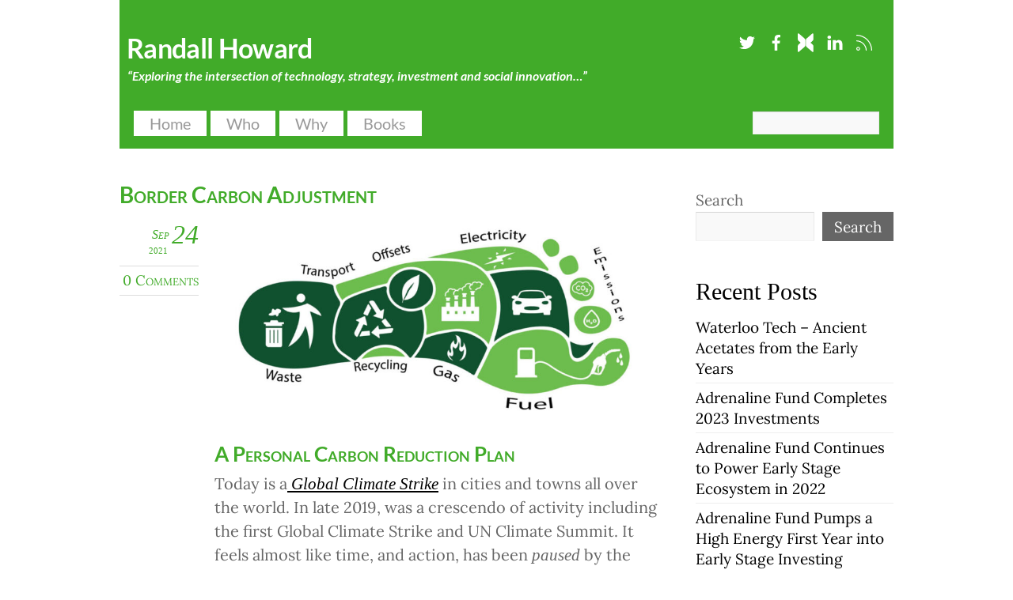

--- FILE ---
content_type: text/html; charset=UTF-8
request_url: https://randalljhoward.com/tag/border-carbon-adjustment/
body_size: 18889
content:
<!DOCTYPE html>
<html lang="en-US">
<head>
        <meta charset="UTF-8">
        <meta name="viewport" content="width=device-width, initial-scale=1, minimum-scale=1">
        <style id="tb_inline_styles" data-no-optimize="1">.tb_animation_on{overflow-x:hidden}.themify_builder .wow{visibility:hidden;animation-fill-mode:both}[data-tf-animation]{will-change:transform,opacity,visibility}.themify_builder .tf_lax_done{transition-duration:.8s;transition-timing-function:cubic-bezier(.165,.84,.44,1)}[data-sticky-active].tb_sticky_scroll_active{z-index:1}[data-sticky-active].tb_sticky_scroll_active .hide-on-stick{display:none}@media(min-width:1025px){.hide-desktop{width:0!important;height:0!important;padding:0!important;visibility:hidden!important;margin:0!important;display:table-column!important;background:0!important;content-visibility:hidden;overflow:hidden!important}}@media(min-width:769px) and (max-width:1024px){.hide-tablet_landscape{width:0!important;height:0!important;padding:0!important;visibility:hidden!important;margin:0!important;display:table-column!important;background:0!important;content-visibility:hidden;overflow:hidden!important}}@media(min-width:601px) and (max-width:768px){.hide-tablet{width:0!important;height:0!important;padding:0!important;visibility:hidden!important;margin:0!important;display:table-column!important;background:0!important;content-visibility:hidden;overflow:hidden!important}}@media(max-width:600px){.hide-mobile{width:0!important;height:0!important;padding:0!important;visibility:hidden!important;margin:0!important;display:table-column!important;background:0!important;content-visibility:hidden;overflow:hidden!important}}@media(max-width:768px){div.module-gallery-grid{--galn:var(--galt)}}@media(max-width:600px){
                .themify_map.tf_map_loaded{width:100%!important}
                .ui.builder_button,.ui.nav li a{padding:.525em 1.15em}
                .fullheight>.row_inner:not(.tb_col_count_1){min-height:0}
                div.module-gallery-grid{--galn:var(--galm);gap:8px}
            }</style><noscript><style>.themify_builder .wow,.wow .tf_lazy{visibility:visible!important}</style></noscript>            <style id="tf_lazy_style" data-no-optimize="1">
                .tf_svg_lazy{
                    content-visibility:auto;
                    background-size:100% 25%!important;
                    background-repeat:no-repeat!important;
                    background-position:0 0, 0 33.4%,0 66.6%,0 100%!important;
                    transition:filter .3s linear!important;
                    filter:blur(25px)!important;                    transform:translateZ(0)
                }
                .tf_svg_lazy_loaded{
                    filter:blur(0)!important
                }
                [data-lazy]:is(.module,.module_row:not(.tb_first)),.module[data-lazy] .ui,.module_row[data-lazy]:not(.tb_first):is(>.row_inner,.module_column[data-lazy],.module_subrow[data-lazy]){
                    background-image:none!important
                }
            </style>
            <noscript>
                <style>
                    .tf_svg_lazy{
                        display:none!important
                    }
                </style>
            </noscript>
                    <style id="tf_lazy_common" data-no-optimize="1">
                        img{
                max-width:100%;
                height:auto
            }
                                    :where(.tf_in_flx,.tf_flx){display:inline-flex;flex-wrap:wrap;place-items:center}
            .tf_fa,:is(em,i) tf-lottie{display:inline-block;vertical-align:middle}:is(em,i) tf-lottie{width:1.5em;height:1.5em}.tf_fa{width:1em;height:1em;stroke-width:0;stroke:currentColor;overflow:visible;fill:currentColor;pointer-events:none;text-rendering:optimizeSpeed;buffered-rendering:static}#tf_svg symbol{overflow:visible}:where(.tf_lazy){position:relative;visibility:visible;display:block;opacity:.3}.wow .tf_lazy:not(.tf_swiper-slide){visibility:hidden;opacity:1}div.tf_audio_lazy audio{visibility:hidden;height:0;display:inline}.mejs-container{visibility:visible}.tf_iframe_lazy{transition:opacity .3s ease-in-out;min-height:10px}:where(.tf_flx),.tf_swiper-wrapper{display:flex}.tf_swiper-slide{flex-shrink:0;opacity:0;width:100%;height:100%}.tf_swiper-wrapper>br,.tf_lazy.tf_swiper-wrapper .tf_lazy:after,.tf_lazy.tf_swiper-wrapper .tf_lazy:before{display:none}.tf_lazy:after,.tf_lazy:before{content:'';display:inline-block;position:absolute;width:10px!important;height:10px!important;margin:0 3px;top:50%!important;inset-inline:auto 50%!important;border-radius:100%;background-color:currentColor;visibility:visible;animation:tf-hrz-loader infinite .75s cubic-bezier(.2,.68,.18,1.08)}.tf_lazy:after{width:6px!important;height:6px!important;inset-inline:50% auto!important;margin-top:3px;animation-delay:-.4s}@keyframes tf-hrz-loader{0%,100%{transform:scale(1);opacity:1}50%{transform:scale(.1);opacity:.6}}.tf_lazy_lightbox{position:fixed;background:rgba(11,11,11,.8);color:#ccc;top:0;left:0;display:flex;align-items:center;justify-content:center;z-index:999}.tf_lazy_lightbox .tf_lazy:after,.tf_lazy_lightbox .tf_lazy:before{background:#fff}.tf_vd_lazy,tf-lottie{display:flex;flex-wrap:wrap}tf-lottie{aspect-ratio:1.777}.tf_w.tf_vd_lazy video{width:100%;height:auto;position:static;object-fit:cover}
        </style>
        <link type="image/png" href="https://randalljhoward.com/wp-content/uploads/2023/02/rh-favicon.png" rel="apple-touch-icon" /><link type="image/png" href="https://randalljhoward.com/wp-content/uploads/2023/02/rh-favicon.png" rel="icon" /><title>Border Carbon Adjustment &#8211; Randall Howard</title>
<meta name='robots' content='max-image-preview:large' />
	<style>img:is([sizes="auto" i], [sizes^="auto," i]) { contain-intrinsic-size: 3000px 1500px }</style>
	<link rel="alternate" type="application/rss+xml" title="Randall Howard &raquo; Feed" href="https://randalljhoward.com/feed/" />
<link rel="alternate" type="application/rss+xml" title="Randall Howard &raquo; Comments Feed" href="https://randalljhoward.com/comments/feed/" />
<link rel="alternate" type="application/rss+xml" title="Randall Howard &raquo; Border Carbon Adjustment Tag Feed" href="https://randalljhoward.com/tag/border-carbon-adjustment/feed/" />
<style id='jetpack-sharing-buttons-style-inline-css'>
.jetpack-sharing-buttons__services-list{display:flex;flex-direction:row;flex-wrap:wrap;gap:0;list-style-type:none;margin:5px;padding:0}.jetpack-sharing-buttons__services-list.has-small-icon-size{font-size:12px}.jetpack-sharing-buttons__services-list.has-normal-icon-size{font-size:16px}.jetpack-sharing-buttons__services-list.has-large-icon-size{font-size:24px}.jetpack-sharing-buttons__services-list.has-huge-icon-size{font-size:36px}@media print{.jetpack-sharing-buttons__services-list{display:none!important}}.editor-styles-wrapper .wp-block-jetpack-sharing-buttons{gap:0;padding-inline-start:0}ul.jetpack-sharing-buttons__services-list.has-background{padding:1.25em 2.375em}
</style>
<style id='pdfemb-pdf-embedder-viewer-style-inline-css'>
.wp-block-pdfemb-pdf-embedder-viewer{max-width:none}

</style>
<style id='global-styles-inline-css'>
:root{--wp--preset--aspect-ratio--square: 1;--wp--preset--aspect-ratio--4-3: 4/3;--wp--preset--aspect-ratio--3-4: 3/4;--wp--preset--aspect-ratio--3-2: 3/2;--wp--preset--aspect-ratio--2-3: 2/3;--wp--preset--aspect-ratio--16-9: 16/9;--wp--preset--aspect-ratio--9-16: 9/16;--wp--preset--color--black: #000000;--wp--preset--color--cyan-bluish-gray: #abb8c3;--wp--preset--color--white: #ffffff;--wp--preset--color--pale-pink: #f78da7;--wp--preset--color--vivid-red: #cf2e2e;--wp--preset--color--luminous-vivid-orange: #ff6900;--wp--preset--color--luminous-vivid-amber: #fcb900;--wp--preset--color--light-green-cyan: #7bdcb5;--wp--preset--color--vivid-green-cyan: #00d084;--wp--preset--color--pale-cyan-blue: #8ed1fc;--wp--preset--color--vivid-cyan-blue: #0693e3;--wp--preset--color--vivid-purple: #9b51e0;--wp--preset--gradient--vivid-cyan-blue-to-vivid-purple: linear-gradient(135deg,rgba(6,147,227,1) 0%,rgb(155,81,224) 100%);--wp--preset--gradient--light-green-cyan-to-vivid-green-cyan: linear-gradient(135deg,rgb(122,220,180) 0%,rgb(0,208,130) 100%);--wp--preset--gradient--luminous-vivid-amber-to-luminous-vivid-orange: linear-gradient(135deg,rgba(252,185,0,1) 0%,rgba(255,105,0,1) 100%);--wp--preset--gradient--luminous-vivid-orange-to-vivid-red: linear-gradient(135deg,rgba(255,105,0,1) 0%,rgb(207,46,46) 100%);--wp--preset--gradient--very-light-gray-to-cyan-bluish-gray: linear-gradient(135deg,rgb(238,238,238) 0%,rgb(169,184,195) 100%);--wp--preset--gradient--cool-to-warm-spectrum: linear-gradient(135deg,rgb(74,234,220) 0%,rgb(151,120,209) 20%,rgb(207,42,186) 40%,rgb(238,44,130) 60%,rgb(251,105,98) 80%,rgb(254,248,76) 100%);--wp--preset--gradient--blush-light-purple: linear-gradient(135deg,rgb(255,206,236) 0%,rgb(152,150,240) 100%);--wp--preset--gradient--blush-bordeaux: linear-gradient(135deg,rgb(254,205,165) 0%,rgb(254,45,45) 50%,rgb(107,0,62) 100%);--wp--preset--gradient--luminous-dusk: linear-gradient(135deg,rgb(255,203,112) 0%,rgb(199,81,192) 50%,rgb(65,88,208) 100%);--wp--preset--gradient--pale-ocean: linear-gradient(135deg,rgb(255,245,203) 0%,rgb(182,227,212) 50%,rgb(51,167,181) 100%);--wp--preset--gradient--electric-grass: linear-gradient(135deg,rgb(202,248,128) 0%,rgb(113,206,126) 100%);--wp--preset--gradient--midnight: linear-gradient(135deg,rgb(2,3,129) 0%,rgb(40,116,252) 100%);--wp--preset--font-size--small: 13px;--wp--preset--font-size--medium: 20px;--wp--preset--font-size--large: 36px;--wp--preset--font-size--x-large: 42px;--wp--preset--spacing--20: 0.44rem;--wp--preset--spacing--30: 0.67rem;--wp--preset--spacing--40: 1rem;--wp--preset--spacing--50: 1.5rem;--wp--preset--spacing--60: 2.25rem;--wp--preset--spacing--70: 3.38rem;--wp--preset--spacing--80: 5.06rem;--wp--preset--shadow--natural: 6px 6px 9px rgba(0, 0, 0, 0.2);--wp--preset--shadow--deep: 12px 12px 50px rgba(0, 0, 0, 0.4);--wp--preset--shadow--sharp: 6px 6px 0px rgba(0, 0, 0, 0.2);--wp--preset--shadow--outlined: 6px 6px 0px -3px rgba(255, 255, 255, 1), 6px 6px rgba(0, 0, 0, 1);--wp--preset--shadow--crisp: 6px 6px 0px rgba(0, 0, 0, 1);}:where(body) { margin: 0; }.wp-site-blocks > .alignleft { float: left; margin-right: 2em; }.wp-site-blocks > .alignright { float: right; margin-left: 2em; }.wp-site-blocks > .aligncenter { justify-content: center; margin-left: auto; margin-right: auto; }:where(.wp-site-blocks) > * { margin-block-start: 24px; margin-block-end: 0; }:where(.wp-site-blocks) > :first-child { margin-block-start: 0; }:where(.wp-site-blocks) > :last-child { margin-block-end: 0; }:root { --wp--style--block-gap: 24px; }:root :where(.is-layout-flow) > :first-child{margin-block-start: 0;}:root :where(.is-layout-flow) > :last-child{margin-block-end: 0;}:root :where(.is-layout-flow) > *{margin-block-start: 24px;margin-block-end: 0;}:root :where(.is-layout-constrained) > :first-child{margin-block-start: 0;}:root :where(.is-layout-constrained) > :last-child{margin-block-end: 0;}:root :where(.is-layout-constrained) > *{margin-block-start: 24px;margin-block-end: 0;}:root :where(.is-layout-flex){gap: 24px;}:root :where(.is-layout-grid){gap: 24px;}.is-layout-flow > .alignleft{float: left;margin-inline-start: 0;margin-inline-end: 2em;}.is-layout-flow > .alignright{float: right;margin-inline-start: 2em;margin-inline-end: 0;}.is-layout-flow > .aligncenter{margin-left: auto !important;margin-right: auto !important;}.is-layout-constrained > .alignleft{float: left;margin-inline-start: 0;margin-inline-end: 2em;}.is-layout-constrained > .alignright{float: right;margin-inline-start: 2em;margin-inline-end: 0;}.is-layout-constrained > .aligncenter{margin-left: auto !important;margin-right: auto !important;}.is-layout-constrained > :where(:not(.alignleft):not(.alignright):not(.alignfull)){margin-left: auto !important;margin-right: auto !important;}body .is-layout-flex{display: flex;}.is-layout-flex{flex-wrap: wrap;align-items: center;}.is-layout-flex > :is(*, div){margin: 0;}body .is-layout-grid{display: grid;}.is-layout-grid > :is(*, div){margin: 0;}body{padding-top: 0px;padding-right: 0px;padding-bottom: 0px;padding-left: 0px;}a:where(:not(.wp-element-button)){text-decoration: underline;}:root :where(.wp-element-button, .wp-block-button__link){background-color: #32373c;border-width: 0;color: #fff;font-family: inherit;font-size: inherit;line-height: inherit;padding: calc(0.667em + 2px) calc(1.333em + 2px);text-decoration: none;}.has-black-color{color: var(--wp--preset--color--black) !important;}.has-cyan-bluish-gray-color{color: var(--wp--preset--color--cyan-bluish-gray) !important;}.has-white-color{color: var(--wp--preset--color--white) !important;}.has-pale-pink-color{color: var(--wp--preset--color--pale-pink) !important;}.has-vivid-red-color{color: var(--wp--preset--color--vivid-red) !important;}.has-luminous-vivid-orange-color{color: var(--wp--preset--color--luminous-vivid-orange) !important;}.has-luminous-vivid-amber-color{color: var(--wp--preset--color--luminous-vivid-amber) !important;}.has-light-green-cyan-color{color: var(--wp--preset--color--light-green-cyan) !important;}.has-vivid-green-cyan-color{color: var(--wp--preset--color--vivid-green-cyan) !important;}.has-pale-cyan-blue-color{color: var(--wp--preset--color--pale-cyan-blue) !important;}.has-vivid-cyan-blue-color{color: var(--wp--preset--color--vivid-cyan-blue) !important;}.has-vivid-purple-color{color: var(--wp--preset--color--vivid-purple) !important;}.has-black-background-color{background-color: var(--wp--preset--color--black) !important;}.has-cyan-bluish-gray-background-color{background-color: var(--wp--preset--color--cyan-bluish-gray) !important;}.has-white-background-color{background-color: var(--wp--preset--color--white) !important;}.has-pale-pink-background-color{background-color: var(--wp--preset--color--pale-pink) !important;}.has-vivid-red-background-color{background-color: var(--wp--preset--color--vivid-red) !important;}.has-luminous-vivid-orange-background-color{background-color: var(--wp--preset--color--luminous-vivid-orange) !important;}.has-luminous-vivid-amber-background-color{background-color: var(--wp--preset--color--luminous-vivid-amber) !important;}.has-light-green-cyan-background-color{background-color: var(--wp--preset--color--light-green-cyan) !important;}.has-vivid-green-cyan-background-color{background-color: var(--wp--preset--color--vivid-green-cyan) !important;}.has-pale-cyan-blue-background-color{background-color: var(--wp--preset--color--pale-cyan-blue) !important;}.has-vivid-cyan-blue-background-color{background-color: var(--wp--preset--color--vivid-cyan-blue) !important;}.has-vivid-purple-background-color{background-color: var(--wp--preset--color--vivid-purple) !important;}.has-black-border-color{border-color: var(--wp--preset--color--black) !important;}.has-cyan-bluish-gray-border-color{border-color: var(--wp--preset--color--cyan-bluish-gray) !important;}.has-white-border-color{border-color: var(--wp--preset--color--white) !important;}.has-pale-pink-border-color{border-color: var(--wp--preset--color--pale-pink) !important;}.has-vivid-red-border-color{border-color: var(--wp--preset--color--vivid-red) !important;}.has-luminous-vivid-orange-border-color{border-color: var(--wp--preset--color--luminous-vivid-orange) !important;}.has-luminous-vivid-amber-border-color{border-color: var(--wp--preset--color--luminous-vivid-amber) !important;}.has-light-green-cyan-border-color{border-color: var(--wp--preset--color--light-green-cyan) !important;}.has-vivid-green-cyan-border-color{border-color: var(--wp--preset--color--vivid-green-cyan) !important;}.has-pale-cyan-blue-border-color{border-color: var(--wp--preset--color--pale-cyan-blue) !important;}.has-vivid-cyan-blue-border-color{border-color: var(--wp--preset--color--vivid-cyan-blue) !important;}.has-vivid-purple-border-color{border-color: var(--wp--preset--color--vivid-purple) !important;}.has-vivid-cyan-blue-to-vivid-purple-gradient-background{background: var(--wp--preset--gradient--vivid-cyan-blue-to-vivid-purple) !important;}.has-light-green-cyan-to-vivid-green-cyan-gradient-background{background: var(--wp--preset--gradient--light-green-cyan-to-vivid-green-cyan) !important;}.has-luminous-vivid-amber-to-luminous-vivid-orange-gradient-background{background: var(--wp--preset--gradient--luminous-vivid-amber-to-luminous-vivid-orange) !important;}.has-luminous-vivid-orange-to-vivid-red-gradient-background{background: var(--wp--preset--gradient--luminous-vivid-orange-to-vivid-red) !important;}.has-very-light-gray-to-cyan-bluish-gray-gradient-background{background: var(--wp--preset--gradient--very-light-gray-to-cyan-bluish-gray) !important;}.has-cool-to-warm-spectrum-gradient-background{background: var(--wp--preset--gradient--cool-to-warm-spectrum) !important;}.has-blush-light-purple-gradient-background{background: var(--wp--preset--gradient--blush-light-purple) !important;}.has-blush-bordeaux-gradient-background{background: var(--wp--preset--gradient--blush-bordeaux) !important;}.has-luminous-dusk-gradient-background{background: var(--wp--preset--gradient--luminous-dusk) !important;}.has-pale-ocean-gradient-background{background: var(--wp--preset--gradient--pale-ocean) !important;}.has-electric-grass-gradient-background{background: var(--wp--preset--gradient--electric-grass) !important;}.has-midnight-gradient-background{background: var(--wp--preset--gradient--midnight) !important;}.has-small-font-size{font-size: var(--wp--preset--font-size--small) !important;}.has-medium-font-size{font-size: var(--wp--preset--font-size--medium) !important;}.has-large-font-size{font-size: var(--wp--preset--font-size--large) !important;}.has-x-large-font-size{font-size: var(--wp--preset--font-size--x-large) !important;}
:root :where(.wp-block-pullquote){font-size: 1.5em;line-height: 1.6;}
</style>
<link rel="preload" href="https://randalljhoward.com/wp-content/plugins/visual-link-preview/dist/public.css?ver=2.2.6" as="style"><link rel='stylesheet' id='vlp-public-css' href='https://randalljhoward.com/wp-content/plugins/visual-link-preview/dist/public.css?ver=2.2.6' media='all' />
<link rel="preload" href="https://randalljhoward.com/wp-content/tablepress-combined.min.css?ver=2" as="style"><link rel='stylesheet' id='tablepress-default-css' href='https://randalljhoward.com/wp-content/tablepress-combined.min.css?ver=2' media='all' />
<link rel="preload" href="https://randalljhoward.com/wp-content/plugins/tablepress-premium/modules/css/build/datatables.buttons.css?ver=3.0.1" as="style"><link rel='stylesheet' id='tablepress-datatables-buttons-css' href='https://randalljhoward.com/wp-content/plugins/tablepress-premium/modules/css/build/datatables.buttons.css?ver=3.0.1' media='all' />
<link rel="preload" href="https://randalljhoward.com/wp-content/plugins/tablepress-premium/modules/css/build/datatables.columnfilterwidgets.css?ver=3.0.1" as="style"><link rel='stylesheet' id='tablepress-datatables-columnfilterwidgets-css' href='https://randalljhoward.com/wp-content/plugins/tablepress-premium/modules/css/build/datatables.columnfilterwidgets.css?ver=3.0.1' media='all' />
<link rel="preload" href="https://randalljhoward.com/wp-content/plugins/tablepress-premium/modules/css/build/datatables.fixedheader.css?ver=3.0.1" as="style"><link rel='stylesheet' id='tablepress-datatables-fixedheader-css' href='https://randalljhoward.com/wp-content/plugins/tablepress-premium/modules/css/build/datatables.fixedheader.css?ver=3.0.1' media='all' />
<link rel="preload" href="https://randalljhoward.com/wp-content/plugins/tablepress-premium/modules/css/build/datatables.fixedcolumns.css?ver=3.0.1" as="style"><link rel='stylesheet' id='tablepress-datatables-fixedcolumns-css' href='https://randalljhoward.com/wp-content/plugins/tablepress-premium/modules/css/build/datatables.fixedcolumns.css?ver=3.0.1' media='all' />
<link rel="preload" href="https://randalljhoward.com/wp-content/plugins/tablepress-premium/modules/css/build/datatables.scroll-buttons.css?ver=3.0.1" as="style"><link rel='stylesheet' id='tablepress-datatables-scroll-buttons-css' href='https://randalljhoward.com/wp-content/plugins/tablepress-premium/modules/css/build/datatables.scroll-buttons.css?ver=3.0.1' media='all' />
<link rel="preload" href="https://randalljhoward.com/wp-content/plugins/tablepress-premium/modules/css/build/responsive-tables.css?ver=3.0.1" as="style"><link rel='stylesheet' id='tablepress-responsive-tables-css' href='https://randalljhoward.com/wp-content/plugins/tablepress-premium/modules/css/build/responsive-tables.css?ver=3.0.1' media='all' />
<script src="https://randalljhoward.com/wp-includes/js/jquery/jquery.min.js?ver=3.7.1" id="jquery-core-js"></script>
<script src="https://randalljhoward.com/wp-includes/js/jquery/jquery-migrate.min.js?ver=3.4.1" id="jquery-migrate-js"></script>
<link rel="https://api.w.org/" href="https://randalljhoward.com/wp-json/" /><link rel="alternate" title="JSON" type="application/json" href="https://randalljhoward.com/wp-json/wp/v2/tags/51" /><link rel="EditURI" type="application/rsd+xml" title="RSD" href="https://randalljhoward.com/xmlrpc.php?rsd" />
<meta name="generator" content="WordPress 6.8.1" />
	<style>img#wpstats{display:none}</style>
		<link rel="prefetch" href="https://randalljhoward.com/wp-content/themes/thememin/js/themify-script.js?ver=7.5.5" as="script" fetchpriority="low"><link rel="prefetch" href="https://randalljhoward.com/wp-content/themes/thememin/themify/themify-builder/js/modules/menu.js?ver=7.9.4" as="script" fetchpriority="low"><link rel="preload" href="https://randalljhoward.com/wp-content/themes/thememin/themify/themify-builder/js/themify-builder-script.js?ver=7.9.4" as="script" fetchpriority="low"><link rel="preload" href="https://randalljhoward.com/wp-content/uploads/2023/02/Carbon-Footprint-1024x576-1-858x400.jpg" as="image" fetchpriority="high"><style id="tf_gf_fonts_style">@font-face{font-family:'Lato';font-style:italic;font-weight:100;font-display:swap;src:url(https://fonts.gstatic.com/s/lato/v25/S6u-w4BMUTPHjxsIPx-mPCLQ7A.woff2) format('woff2');unicode-range:U+0100-02BA,U+02BD-02C5,U+02C7-02CC,U+02CE-02D7,U+02DD-02FF,U+0304,U+0308,U+0329,U+1D00-1DBF,U+1E00-1E9F,U+1EF2-1EFF,U+2020,U+20A0-20AB,U+20AD-20C0,U+2113,U+2C60-2C7F,U+A720-A7FF;}@font-face{font-family:'Lato';font-style:italic;font-weight:100;font-display:swap;src:url(https://fonts.gstatic.com/s/lato/v25/S6u-w4BMUTPHjxsIPx-oPCI.woff2) format('woff2');unicode-range:U+0000-00FF,U+0131,U+0152-0153,U+02BB-02BC,U+02C6,U+02DA,U+02DC,U+0304,U+0308,U+0329,U+2000-206F,U+20AC,U+2122,U+2191,U+2193,U+2212,U+2215,U+FEFF,U+FFFD;}@font-face{font-family:'Lato';font-style:italic;font-weight:300;font-display:swap;src:url(https://fonts.gstatic.com/s/lato/v25/S6u_w4BMUTPHjxsI9w2_FQft1dw.woff2) format('woff2');unicode-range:U+0100-02BA,U+02BD-02C5,U+02C7-02CC,U+02CE-02D7,U+02DD-02FF,U+0304,U+0308,U+0329,U+1D00-1DBF,U+1E00-1E9F,U+1EF2-1EFF,U+2020,U+20A0-20AB,U+20AD-20C0,U+2113,U+2C60-2C7F,U+A720-A7FF;}@font-face{font-family:'Lato';font-style:italic;font-weight:300;font-display:swap;src:url(https://fonts.gstatic.com/s/lato/v25/S6u_w4BMUTPHjxsI9w2_Gwft.woff2) format('woff2');unicode-range:U+0000-00FF,U+0131,U+0152-0153,U+02BB-02BC,U+02C6,U+02DA,U+02DC,U+0304,U+0308,U+0329,U+2000-206F,U+20AC,U+2122,U+2191,U+2193,U+2212,U+2215,U+FEFF,U+FFFD;}@font-face{font-family:'Lato';font-style:italic;font-display:swap;src:url(https://fonts.gstatic.com/s/lato/v25/S6u8w4BMUTPHjxsAUi-qJCY.woff2) format('woff2');unicode-range:U+0100-02BA,U+02BD-02C5,U+02C7-02CC,U+02CE-02D7,U+02DD-02FF,U+0304,U+0308,U+0329,U+1D00-1DBF,U+1E00-1E9F,U+1EF2-1EFF,U+2020,U+20A0-20AB,U+20AD-20C0,U+2113,U+2C60-2C7F,U+A720-A7FF;}@font-face{font-family:'Lato';font-style:italic;font-display:swap;src:url(https://fonts.gstatic.com/s/lato/v25/S6u8w4BMUTPHjxsAXC-q.woff2) format('woff2');unicode-range:U+0000-00FF,U+0131,U+0152-0153,U+02BB-02BC,U+02C6,U+02DA,U+02DC,U+0304,U+0308,U+0329,U+2000-206F,U+20AC,U+2122,U+2191,U+2193,U+2212,U+2215,U+FEFF,U+FFFD;}@font-face{font-family:'Lato';font-style:italic;font-weight:700;font-display:swap;src:url(https://fonts.gstatic.com/s/lato/v25/S6u_w4BMUTPHjxsI5wq_FQft1dw.woff2) format('woff2');unicode-range:U+0100-02BA,U+02BD-02C5,U+02C7-02CC,U+02CE-02D7,U+02DD-02FF,U+0304,U+0308,U+0329,U+1D00-1DBF,U+1E00-1E9F,U+1EF2-1EFF,U+2020,U+20A0-20AB,U+20AD-20C0,U+2113,U+2C60-2C7F,U+A720-A7FF;}@font-face{font-family:'Lato';font-style:italic;font-weight:700;font-display:swap;src:url(https://fonts.gstatic.com/s/lato/v25/S6u_w4BMUTPHjxsI5wq_Gwft.woff2) format('woff2');unicode-range:U+0000-00FF,U+0131,U+0152-0153,U+02BB-02BC,U+02C6,U+02DA,U+02DC,U+0304,U+0308,U+0329,U+2000-206F,U+20AC,U+2122,U+2191,U+2193,U+2212,U+2215,U+FEFF,U+FFFD;}@font-face{font-family:'Lato';font-weight:100;font-display:swap;src:url(https://fonts.gstatic.com/s/lato/v25/S6u8w4BMUTPHh30AUi-qJCY.woff2) format('woff2');unicode-range:U+0100-02BA,U+02BD-02C5,U+02C7-02CC,U+02CE-02D7,U+02DD-02FF,U+0304,U+0308,U+0329,U+1D00-1DBF,U+1E00-1E9F,U+1EF2-1EFF,U+2020,U+20A0-20AB,U+20AD-20C0,U+2113,U+2C60-2C7F,U+A720-A7FF;}@font-face{font-family:'Lato';font-weight:100;font-display:swap;src:url(https://fonts.gstatic.com/s/lato/v25/S6u8w4BMUTPHh30AXC-q.woff2) format('woff2');unicode-range:U+0000-00FF,U+0131,U+0152-0153,U+02BB-02BC,U+02C6,U+02DA,U+02DC,U+0304,U+0308,U+0329,U+2000-206F,U+20AC,U+2122,U+2191,U+2193,U+2212,U+2215,U+FEFF,U+FFFD;}@font-face{font-family:'Lato';font-weight:300;font-display:swap;src:url(https://fonts.gstatic.com/s/lato/v25/S6u9w4BMUTPHh7USSwaPGR_p.woff2) format('woff2');unicode-range:U+0100-02BA,U+02BD-02C5,U+02C7-02CC,U+02CE-02D7,U+02DD-02FF,U+0304,U+0308,U+0329,U+1D00-1DBF,U+1E00-1E9F,U+1EF2-1EFF,U+2020,U+20A0-20AB,U+20AD-20C0,U+2113,U+2C60-2C7F,U+A720-A7FF;}@font-face{font-family:'Lato';font-weight:300;font-display:swap;src:url(https://fonts.gstatic.com/s/lato/v25/S6u9w4BMUTPHh7USSwiPGQ.woff2) format('woff2');unicode-range:U+0000-00FF,U+0131,U+0152-0153,U+02BB-02BC,U+02C6,U+02DA,U+02DC,U+0304,U+0308,U+0329,U+2000-206F,U+20AC,U+2122,U+2191,U+2193,U+2212,U+2215,U+FEFF,U+FFFD;}@font-face{font-family:'Lato';font-display:swap;src:url(https://fonts.gstatic.com/s/lato/v25/S6uyw4BMUTPHjxAwXjeu.woff2) format('woff2');unicode-range:U+0100-02BA,U+02BD-02C5,U+02C7-02CC,U+02CE-02D7,U+02DD-02FF,U+0304,U+0308,U+0329,U+1D00-1DBF,U+1E00-1E9F,U+1EF2-1EFF,U+2020,U+20A0-20AB,U+20AD-20C0,U+2113,U+2C60-2C7F,U+A720-A7FF;}@font-face{font-family:'Lato';font-display:swap;src:url(https://fonts.gstatic.com/s/lato/v25/S6uyw4BMUTPHjx4wXg.woff2) format('woff2');unicode-range:U+0000-00FF,U+0131,U+0152-0153,U+02BB-02BC,U+02C6,U+02DA,U+02DC,U+0304,U+0308,U+0329,U+2000-206F,U+20AC,U+2122,U+2191,U+2193,U+2212,U+2215,U+FEFF,U+FFFD;}@font-face{font-family:'Lato';font-weight:700;font-display:swap;src:url(https://fonts.gstatic.com/s/lato/v25/S6u9w4BMUTPHh6UVSwaPGR_p.woff2) format('woff2');unicode-range:U+0100-02BA,U+02BD-02C5,U+02C7-02CC,U+02CE-02D7,U+02DD-02FF,U+0304,U+0308,U+0329,U+1D00-1DBF,U+1E00-1E9F,U+1EF2-1EFF,U+2020,U+20A0-20AB,U+20AD-20C0,U+2113,U+2C60-2C7F,U+A720-A7FF;}@font-face{font-family:'Lato';font-weight:700;font-display:swap;src:url(https://fonts.gstatic.com/s/lato/v25/S6u9w4BMUTPHh6UVSwiPGQ.woff2) format('woff2');unicode-range:U+0000-00FF,U+0131,U+0152-0153,U+02BB-02BC,U+02C6,U+02DA,U+02DC,U+0304,U+0308,U+0329,U+2000-206F,U+20AC,U+2122,U+2191,U+2193,U+2212,U+2215,U+FEFF,U+FFFD;}@font-face{font-family:'Lora';font-style:italic;font-display:swap;src:url(https://fonts.gstatic.com/s/lora/v37/0QIhMX1D_JOuMw_LLPtLp_A.woff2) format('woff2');unicode-range:U+0460-052F,U+1C80-1C8A,U+20B4,U+2DE0-2DFF,U+A640-A69F,U+FE2E-FE2F;}@font-face{font-family:'Lora';font-style:italic;font-display:swap;src:url(https://fonts.gstatic.com/s/lora/v37/0QIhMX1D_JOuMw_LJftLp_A.woff2) format('woff2');unicode-range:U+0301,U+0400-045F,U+0490-0491,U+04B0-04B1,U+2116;}@font-face{font-family:'Lora';font-style:italic;font-display:swap;src:url(https://fonts.gstatic.com/s/lora/v37/0QIhMX1D_JOuMw_LXftLp_A.woff2) format('woff2');unicode-range:U+0302-0303,U+0305,U+0307-0308,U+0310,U+0312,U+0315,U+031A,U+0326-0327,U+032C,U+032F-0330,U+0332-0333,U+0338,U+033A,U+0346,U+034D,U+0391-03A1,U+03A3-03A9,U+03B1-03C9,U+03D1,U+03D5-03D6,U+03F0-03F1,U+03F4-03F5,U+2016-2017,U+2034-2038,U+203C,U+2040,U+2043,U+2047,U+2050,U+2057,U+205F,U+2070-2071,U+2074-208E,U+2090-209C,U+20D0-20DC,U+20E1,U+20E5-20EF,U+2100-2112,U+2114-2115,U+2117-2121,U+2123-214F,U+2190,U+2192,U+2194-21AE,U+21B0-21E5,U+21F1-21F2,U+21F4-2211,U+2213-2214,U+2216-22FF,U+2308-230B,U+2310,U+2319,U+231C-2321,U+2336-237A,U+237C,U+2395,U+239B-23B7,U+23D0,U+23DC-23E1,U+2474-2475,U+25AF,U+25B3,U+25B7,U+25BD,U+25C1,U+25CA,U+25CC,U+25FB,U+266D-266F,U+27C0-27FF,U+2900-2AFF,U+2B0E-2B11,U+2B30-2B4C,U+2BFE,U+3030,U+FF5B,U+FF5D,U+1D400-1D7FF,U+1EE00-1EEFF;}@font-face{font-family:'Lora';font-style:italic;font-display:swap;src:url(https://fonts.gstatic.com/s/lora/v37/0QIhMX1D_JOuMw_LT_tLp_A.woff2) format('woff2');unicode-range:U+0001-000C,U+000E-001F,U+007F-009F,U+20DD-20E0,U+20E2-20E4,U+2150-218F,U+2190,U+2192,U+2194-2199,U+21AF,U+21E6-21F0,U+21F3,U+2218-2219,U+2299,U+22C4-22C6,U+2300-243F,U+2440-244A,U+2460-24FF,U+25A0-27BF,U+2800-28FF,U+2921-2922,U+2981,U+29BF,U+29EB,U+2B00-2BFF,U+4DC0-4DFF,U+FFF9-FFFB,U+10140-1018E,U+10190-1019C,U+101A0,U+101D0-101FD,U+102E0-102FB,U+10E60-10E7E,U+1D2C0-1D2D3,U+1D2E0-1D37F,U+1F000-1F0FF,U+1F100-1F1AD,U+1F1E6-1F1FF,U+1F30D-1F30F,U+1F315,U+1F31C,U+1F31E,U+1F320-1F32C,U+1F336,U+1F378,U+1F37D,U+1F382,U+1F393-1F39F,U+1F3A7-1F3A8,U+1F3AC-1F3AF,U+1F3C2,U+1F3C4-1F3C6,U+1F3CA-1F3CE,U+1F3D4-1F3E0,U+1F3ED,U+1F3F1-1F3F3,U+1F3F5-1F3F7,U+1F408,U+1F415,U+1F41F,U+1F426,U+1F43F,U+1F441-1F442,U+1F444,U+1F446-1F449,U+1F44C-1F44E,U+1F453,U+1F46A,U+1F47D,U+1F4A3,U+1F4B0,U+1F4B3,U+1F4B9,U+1F4BB,U+1F4BF,U+1F4C8-1F4CB,U+1F4D6,U+1F4DA,U+1F4DF,U+1F4E3-1F4E6,U+1F4EA-1F4ED,U+1F4F7,U+1F4F9-1F4FB,U+1F4FD-1F4FE,U+1F503,U+1F507-1F50B,U+1F50D,U+1F512-1F513,U+1F53E-1F54A,U+1F54F-1F5FA,U+1F610,U+1F650-1F67F,U+1F687,U+1F68D,U+1F691,U+1F694,U+1F698,U+1F6AD,U+1F6B2,U+1F6B9-1F6BA,U+1F6BC,U+1F6C6-1F6CF,U+1F6D3-1F6D7,U+1F6E0-1F6EA,U+1F6F0-1F6F3,U+1F6F7-1F6FC,U+1F700-1F7FF,U+1F800-1F80B,U+1F810-1F847,U+1F850-1F859,U+1F860-1F887,U+1F890-1F8AD,U+1F8B0-1F8BB,U+1F8C0-1F8C1,U+1F900-1F90B,U+1F93B,U+1F946,U+1F984,U+1F996,U+1F9E9,U+1FA00-1FA6F,U+1FA70-1FA7C,U+1FA80-1FA89,U+1FA8F-1FAC6,U+1FACE-1FADC,U+1FADF-1FAE9,U+1FAF0-1FAF8,U+1FB00-1FBFF;}@font-face{font-family:'Lora';font-style:italic;font-display:swap;src:url(https://fonts.gstatic.com/s/lora/v37/0QIhMX1D_JOuMw_LLvtLp_A.woff2) format('woff2');unicode-range:U+0102-0103,U+0110-0111,U+0128-0129,U+0168-0169,U+01A0-01A1,U+01AF-01B0,U+0300-0301,U+0303-0304,U+0308-0309,U+0323,U+0329,U+1EA0-1EF9,U+20AB;}@font-face{font-family:'Lora';font-style:italic;font-display:swap;src:url(https://fonts.gstatic.com/s/lora/v37/0QIhMX1D_JOuMw_LL_tLp_A.woff2) format('woff2');unicode-range:U+0100-02BA,U+02BD-02C5,U+02C7-02CC,U+02CE-02D7,U+02DD-02FF,U+0304,U+0308,U+0329,U+1D00-1DBF,U+1E00-1E9F,U+1EF2-1EFF,U+2020,U+20A0-20AB,U+20AD-20C0,U+2113,U+2C60-2C7F,U+A720-A7FF;}@font-face{font-family:'Lora';font-style:italic;font-display:swap;src:url(https://fonts.gstatic.com/s/lora/v37/0QIhMX1D_JOuMw_LIftL.woff2) format('woff2');unicode-range:U+0000-00FF,U+0131,U+0152-0153,U+02BB-02BC,U+02C6,U+02DA,U+02DC,U+0304,U+0308,U+0329,U+2000-206F,U+20AC,U+2122,U+2191,U+2193,U+2212,U+2215,U+FEFF,U+FFFD;}@font-face{font-family:'Lora';font-style:italic;font-weight:700;font-display:swap;src:url(https://fonts.gstatic.com/s/lora/v37/0QIhMX1D_JOuMw_LLPtLp_A.woff2) format('woff2');unicode-range:U+0460-052F,U+1C80-1C8A,U+20B4,U+2DE0-2DFF,U+A640-A69F,U+FE2E-FE2F;}@font-face{font-family:'Lora';font-style:italic;font-weight:700;font-display:swap;src:url(https://fonts.gstatic.com/s/lora/v37/0QIhMX1D_JOuMw_LJftLp_A.woff2) format('woff2');unicode-range:U+0301,U+0400-045F,U+0490-0491,U+04B0-04B1,U+2116;}@font-face{font-family:'Lora';font-style:italic;font-weight:700;font-display:swap;src:url(https://fonts.gstatic.com/s/lora/v37/0QIhMX1D_JOuMw_LXftLp_A.woff2) format('woff2');unicode-range:U+0302-0303,U+0305,U+0307-0308,U+0310,U+0312,U+0315,U+031A,U+0326-0327,U+032C,U+032F-0330,U+0332-0333,U+0338,U+033A,U+0346,U+034D,U+0391-03A1,U+03A3-03A9,U+03B1-03C9,U+03D1,U+03D5-03D6,U+03F0-03F1,U+03F4-03F5,U+2016-2017,U+2034-2038,U+203C,U+2040,U+2043,U+2047,U+2050,U+2057,U+205F,U+2070-2071,U+2074-208E,U+2090-209C,U+20D0-20DC,U+20E1,U+20E5-20EF,U+2100-2112,U+2114-2115,U+2117-2121,U+2123-214F,U+2190,U+2192,U+2194-21AE,U+21B0-21E5,U+21F1-21F2,U+21F4-2211,U+2213-2214,U+2216-22FF,U+2308-230B,U+2310,U+2319,U+231C-2321,U+2336-237A,U+237C,U+2395,U+239B-23B7,U+23D0,U+23DC-23E1,U+2474-2475,U+25AF,U+25B3,U+25B7,U+25BD,U+25C1,U+25CA,U+25CC,U+25FB,U+266D-266F,U+27C0-27FF,U+2900-2AFF,U+2B0E-2B11,U+2B30-2B4C,U+2BFE,U+3030,U+FF5B,U+FF5D,U+1D400-1D7FF,U+1EE00-1EEFF;}@font-face{font-family:'Lora';font-style:italic;font-weight:700;font-display:swap;src:url(https://fonts.gstatic.com/s/lora/v37/0QIhMX1D_JOuMw_LT_tLp_A.woff2) format('woff2');unicode-range:U+0001-000C,U+000E-001F,U+007F-009F,U+20DD-20E0,U+20E2-20E4,U+2150-218F,U+2190,U+2192,U+2194-2199,U+21AF,U+21E6-21F0,U+21F3,U+2218-2219,U+2299,U+22C4-22C6,U+2300-243F,U+2440-244A,U+2460-24FF,U+25A0-27BF,U+2800-28FF,U+2921-2922,U+2981,U+29BF,U+29EB,U+2B00-2BFF,U+4DC0-4DFF,U+FFF9-FFFB,U+10140-1018E,U+10190-1019C,U+101A0,U+101D0-101FD,U+102E0-102FB,U+10E60-10E7E,U+1D2C0-1D2D3,U+1D2E0-1D37F,U+1F000-1F0FF,U+1F100-1F1AD,U+1F1E6-1F1FF,U+1F30D-1F30F,U+1F315,U+1F31C,U+1F31E,U+1F320-1F32C,U+1F336,U+1F378,U+1F37D,U+1F382,U+1F393-1F39F,U+1F3A7-1F3A8,U+1F3AC-1F3AF,U+1F3C2,U+1F3C4-1F3C6,U+1F3CA-1F3CE,U+1F3D4-1F3E0,U+1F3ED,U+1F3F1-1F3F3,U+1F3F5-1F3F7,U+1F408,U+1F415,U+1F41F,U+1F426,U+1F43F,U+1F441-1F442,U+1F444,U+1F446-1F449,U+1F44C-1F44E,U+1F453,U+1F46A,U+1F47D,U+1F4A3,U+1F4B0,U+1F4B3,U+1F4B9,U+1F4BB,U+1F4BF,U+1F4C8-1F4CB,U+1F4D6,U+1F4DA,U+1F4DF,U+1F4E3-1F4E6,U+1F4EA-1F4ED,U+1F4F7,U+1F4F9-1F4FB,U+1F4FD-1F4FE,U+1F503,U+1F507-1F50B,U+1F50D,U+1F512-1F513,U+1F53E-1F54A,U+1F54F-1F5FA,U+1F610,U+1F650-1F67F,U+1F687,U+1F68D,U+1F691,U+1F694,U+1F698,U+1F6AD,U+1F6B2,U+1F6B9-1F6BA,U+1F6BC,U+1F6C6-1F6CF,U+1F6D3-1F6D7,U+1F6E0-1F6EA,U+1F6F0-1F6F3,U+1F6F7-1F6FC,U+1F700-1F7FF,U+1F800-1F80B,U+1F810-1F847,U+1F850-1F859,U+1F860-1F887,U+1F890-1F8AD,U+1F8B0-1F8BB,U+1F8C0-1F8C1,U+1F900-1F90B,U+1F93B,U+1F946,U+1F984,U+1F996,U+1F9E9,U+1FA00-1FA6F,U+1FA70-1FA7C,U+1FA80-1FA89,U+1FA8F-1FAC6,U+1FACE-1FADC,U+1FADF-1FAE9,U+1FAF0-1FAF8,U+1FB00-1FBFF;}@font-face{font-family:'Lora';font-style:italic;font-weight:700;font-display:swap;src:url(https://fonts.gstatic.com/s/lora/v37/0QIhMX1D_JOuMw_LLvtLp_A.woff2) format('woff2');unicode-range:U+0102-0103,U+0110-0111,U+0128-0129,U+0168-0169,U+01A0-01A1,U+01AF-01B0,U+0300-0301,U+0303-0304,U+0308-0309,U+0323,U+0329,U+1EA0-1EF9,U+20AB;}@font-face{font-family:'Lora';font-style:italic;font-weight:700;font-display:swap;src:url(https://fonts.gstatic.com/s/lora/v37/0QIhMX1D_JOuMw_LL_tLp_A.woff2) format('woff2');unicode-range:U+0100-02BA,U+02BD-02C5,U+02C7-02CC,U+02CE-02D7,U+02DD-02FF,U+0304,U+0308,U+0329,U+1D00-1DBF,U+1E00-1E9F,U+1EF2-1EFF,U+2020,U+20A0-20AB,U+20AD-20C0,U+2113,U+2C60-2C7F,U+A720-A7FF;}@font-face{font-family:'Lora';font-style:italic;font-weight:700;font-display:swap;src:url(https://fonts.gstatic.com/s/lora/v37/0QIhMX1D_JOuMw_LIftL.woff2) format('woff2');unicode-range:U+0000-00FF,U+0131,U+0152-0153,U+02BB-02BC,U+02C6,U+02DA,U+02DC,U+0304,U+0308,U+0329,U+2000-206F,U+20AC,U+2122,U+2191,U+2193,U+2212,U+2215,U+FEFF,U+FFFD;}@font-face{font-family:'Lora';font-display:swap;src:url(https://fonts.gstatic.com/s/lora/v37/0QIvMX1D_JOuMwf7I-NP.woff2) format('woff2');unicode-range:U+0460-052F,U+1C80-1C8A,U+20B4,U+2DE0-2DFF,U+A640-A69F,U+FE2E-FE2F;}@font-face{font-family:'Lora';font-display:swap;src:url(https://fonts.gstatic.com/s/lora/v37/0QIvMX1D_JOuMw77I-NP.woff2) format('woff2');unicode-range:U+0301,U+0400-045F,U+0490-0491,U+04B0-04B1,U+2116;}@font-face{font-family:'Lora';font-display:swap;src:url(https://fonts.gstatic.com/s/lora/v37/0QIvMX1D_JOuM3b7I-NP.woff2) format('woff2');unicode-range:U+0302-0303,U+0305,U+0307-0308,U+0310,U+0312,U+0315,U+031A,U+0326-0327,U+032C,U+032F-0330,U+0332-0333,U+0338,U+033A,U+0346,U+034D,U+0391-03A1,U+03A3-03A9,U+03B1-03C9,U+03D1,U+03D5-03D6,U+03F0-03F1,U+03F4-03F5,U+2016-2017,U+2034-2038,U+203C,U+2040,U+2043,U+2047,U+2050,U+2057,U+205F,U+2070-2071,U+2074-208E,U+2090-209C,U+20D0-20DC,U+20E1,U+20E5-20EF,U+2100-2112,U+2114-2115,U+2117-2121,U+2123-214F,U+2190,U+2192,U+2194-21AE,U+21B0-21E5,U+21F1-21F2,U+21F4-2211,U+2213-2214,U+2216-22FF,U+2308-230B,U+2310,U+2319,U+231C-2321,U+2336-237A,U+237C,U+2395,U+239B-23B7,U+23D0,U+23DC-23E1,U+2474-2475,U+25AF,U+25B3,U+25B7,U+25BD,U+25C1,U+25CA,U+25CC,U+25FB,U+266D-266F,U+27C0-27FF,U+2900-2AFF,U+2B0E-2B11,U+2B30-2B4C,U+2BFE,U+3030,U+FF5B,U+FF5D,U+1D400-1D7FF,U+1EE00-1EEFF;}@font-face{font-family:'Lora';font-display:swap;src:url(https://fonts.gstatic.com/s/lora/v37/0QIvMX1D_JOuM2T7I-NP.woff2) format('woff2');unicode-range:U+0001-000C,U+000E-001F,U+007F-009F,U+20DD-20E0,U+20E2-20E4,U+2150-218F,U+2190,U+2192,U+2194-2199,U+21AF,U+21E6-21F0,U+21F3,U+2218-2219,U+2299,U+22C4-22C6,U+2300-243F,U+2440-244A,U+2460-24FF,U+25A0-27BF,U+2800-28FF,U+2921-2922,U+2981,U+29BF,U+29EB,U+2B00-2BFF,U+4DC0-4DFF,U+FFF9-FFFB,U+10140-1018E,U+10190-1019C,U+101A0,U+101D0-101FD,U+102E0-102FB,U+10E60-10E7E,U+1D2C0-1D2D3,U+1D2E0-1D37F,U+1F000-1F0FF,U+1F100-1F1AD,U+1F1E6-1F1FF,U+1F30D-1F30F,U+1F315,U+1F31C,U+1F31E,U+1F320-1F32C,U+1F336,U+1F378,U+1F37D,U+1F382,U+1F393-1F39F,U+1F3A7-1F3A8,U+1F3AC-1F3AF,U+1F3C2,U+1F3C4-1F3C6,U+1F3CA-1F3CE,U+1F3D4-1F3E0,U+1F3ED,U+1F3F1-1F3F3,U+1F3F5-1F3F7,U+1F408,U+1F415,U+1F41F,U+1F426,U+1F43F,U+1F441-1F442,U+1F444,U+1F446-1F449,U+1F44C-1F44E,U+1F453,U+1F46A,U+1F47D,U+1F4A3,U+1F4B0,U+1F4B3,U+1F4B9,U+1F4BB,U+1F4BF,U+1F4C8-1F4CB,U+1F4D6,U+1F4DA,U+1F4DF,U+1F4E3-1F4E6,U+1F4EA-1F4ED,U+1F4F7,U+1F4F9-1F4FB,U+1F4FD-1F4FE,U+1F503,U+1F507-1F50B,U+1F50D,U+1F512-1F513,U+1F53E-1F54A,U+1F54F-1F5FA,U+1F610,U+1F650-1F67F,U+1F687,U+1F68D,U+1F691,U+1F694,U+1F698,U+1F6AD,U+1F6B2,U+1F6B9-1F6BA,U+1F6BC,U+1F6C6-1F6CF,U+1F6D3-1F6D7,U+1F6E0-1F6EA,U+1F6F0-1F6F3,U+1F6F7-1F6FC,U+1F700-1F7FF,U+1F800-1F80B,U+1F810-1F847,U+1F850-1F859,U+1F860-1F887,U+1F890-1F8AD,U+1F8B0-1F8BB,U+1F8C0-1F8C1,U+1F900-1F90B,U+1F93B,U+1F946,U+1F984,U+1F996,U+1F9E9,U+1FA00-1FA6F,U+1FA70-1FA7C,U+1FA80-1FA89,U+1FA8F-1FAC6,U+1FACE-1FADC,U+1FADF-1FAE9,U+1FAF0-1FAF8,U+1FB00-1FBFF;}@font-face{font-family:'Lora';font-display:swap;src:url(https://fonts.gstatic.com/s/lora/v37/0QIvMX1D_JOuMwX7I-NP.woff2) format('woff2');unicode-range:U+0102-0103,U+0110-0111,U+0128-0129,U+0168-0169,U+01A0-01A1,U+01AF-01B0,U+0300-0301,U+0303-0304,U+0308-0309,U+0323,U+0329,U+1EA0-1EF9,U+20AB;}@font-face{font-family:'Lora';font-display:swap;src:url(https://fonts.gstatic.com/s/lora/v37/0QIvMX1D_JOuMwT7I-NP.woff2) format('woff2');unicode-range:U+0100-02BA,U+02BD-02C5,U+02C7-02CC,U+02CE-02D7,U+02DD-02FF,U+0304,U+0308,U+0329,U+1D00-1DBF,U+1E00-1E9F,U+1EF2-1EFF,U+2020,U+20A0-20AB,U+20AD-20C0,U+2113,U+2C60-2C7F,U+A720-A7FF;}@font-face{font-family:'Lora';font-display:swap;src:url(https://fonts.gstatic.com/s/lora/v37/0QIvMX1D_JOuMwr7Iw.woff2) format('woff2');unicode-range:U+0000-00FF,U+0131,U+0152-0153,U+02BB-02BC,U+02C6,U+02DA,U+02DC,U+0304,U+0308,U+0329,U+2000-206F,U+20AC,U+2122,U+2191,U+2193,U+2212,U+2215,U+FEFF,U+FFFD;}@font-face{font-family:'Lora';font-weight:700;font-display:swap;src:url(https://fonts.gstatic.com/s/lora/v37/0QIvMX1D_JOuMwf7I-NP.woff2) format('woff2');unicode-range:U+0460-052F,U+1C80-1C8A,U+20B4,U+2DE0-2DFF,U+A640-A69F,U+FE2E-FE2F;}@font-face{font-family:'Lora';font-weight:700;font-display:swap;src:url(https://fonts.gstatic.com/s/lora/v37/0QIvMX1D_JOuMw77I-NP.woff2) format('woff2');unicode-range:U+0301,U+0400-045F,U+0490-0491,U+04B0-04B1,U+2116;}@font-face{font-family:'Lora';font-weight:700;font-display:swap;src:url(https://fonts.gstatic.com/s/lora/v37/0QIvMX1D_JOuM3b7I-NP.woff2) format('woff2');unicode-range:U+0302-0303,U+0305,U+0307-0308,U+0310,U+0312,U+0315,U+031A,U+0326-0327,U+032C,U+032F-0330,U+0332-0333,U+0338,U+033A,U+0346,U+034D,U+0391-03A1,U+03A3-03A9,U+03B1-03C9,U+03D1,U+03D5-03D6,U+03F0-03F1,U+03F4-03F5,U+2016-2017,U+2034-2038,U+203C,U+2040,U+2043,U+2047,U+2050,U+2057,U+205F,U+2070-2071,U+2074-208E,U+2090-209C,U+20D0-20DC,U+20E1,U+20E5-20EF,U+2100-2112,U+2114-2115,U+2117-2121,U+2123-214F,U+2190,U+2192,U+2194-21AE,U+21B0-21E5,U+21F1-21F2,U+21F4-2211,U+2213-2214,U+2216-22FF,U+2308-230B,U+2310,U+2319,U+231C-2321,U+2336-237A,U+237C,U+2395,U+239B-23B7,U+23D0,U+23DC-23E1,U+2474-2475,U+25AF,U+25B3,U+25B7,U+25BD,U+25C1,U+25CA,U+25CC,U+25FB,U+266D-266F,U+27C0-27FF,U+2900-2AFF,U+2B0E-2B11,U+2B30-2B4C,U+2BFE,U+3030,U+FF5B,U+FF5D,U+1D400-1D7FF,U+1EE00-1EEFF;}@font-face{font-family:'Lora';font-weight:700;font-display:swap;src:url(https://fonts.gstatic.com/s/lora/v37/0QIvMX1D_JOuM2T7I-NP.woff2) format('woff2');unicode-range:U+0001-000C,U+000E-001F,U+007F-009F,U+20DD-20E0,U+20E2-20E4,U+2150-218F,U+2190,U+2192,U+2194-2199,U+21AF,U+21E6-21F0,U+21F3,U+2218-2219,U+2299,U+22C4-22C6,U+2300-243F,U+2440-244A,U+2460-24FF,U+25A0-27BF,U+2800-28FF,U+2921-2922,U+2981,U+29BF,U+29EB,U+2B00-2BFF,U+4DC0-4DFF,U+FFF9-FFFB,U+10140-1018E,U+10190-1019C,U+101A0,U+101D0-101FD,U+102E0-102FB,U+10E60-10E7E,U+1D2C0-1D2D3,U+1D2E0-1D37F,U+1F000-1F0FF,U+1F100-1F1AD,U+1F1E6-1F1FF,U+1F30D-1F30F,U+1F315,U+1F31C,U+1F31E,U+1F320-1F32C,U+1F336,U+1F378,U+1F37D,U+1F382,U+1F393-1F39F,U+1F3A7-1F3A8,U+1F3AC-1F3AF,U+1F3C2,U+1F3C4-1F3C6,U+1F3CA-1F3CE,U+1F3D4-1F3E0,U+1F3ED,U+1F3F1-1F3F3,U+1F3F5-1F3F7,U+1F408,U+1F415,U+1F41F,U+1F426,U+1F43F,U+1F441-1F442,U+1F444,U+1F446-1F449,U+1F44C-1F44E,U+1F453,U+1F46A,U+1F47D,U+1F4A3,U+1F4B0,U+1F4B3,U+1F4B9,U+1F4BB,U+1F4BF,U+1F4C8-1F4CB,U+1F4D6,U+1F4DA,U+1F4DF,U+1F4E3-1F4E6,U+1F4EA-1F4ED,U+1F4F7,U+1F4F9-1F4FB,U+1F4FD-1F4FE,U+1F503,U+1F507-1F50B,U+1F50D,U+1F512-1F513,U+1F53E-1F54A,U+1F54F-1F5FA,U+1F610,U+1F650-1F67F,U+1F687,U+1F68D,U+1F691,U+1F694,U+1F698,U+1F6AD,U+1F6B2,U+1F6B9-1F6BA,U+1F6BC,U+1F6C6-1F6CF,U+1F6D3-1F6D7,U+1F6E0-1F6EA,U+1F6F0-1F6F3,U+1F6F7-1F6FC,U+1F700-1F7FF,U+1F800-1F80B,U+1F810-1F847,U+1F850-1F859,U+1F860-1F887,U+1F890-1F8AD,U+1F8B0-1F8BB,U+1F8C0-1F8C1,U+1F900-1F90B,U+1F93B,U+1F946,U+1F984,U+1F996,U+1F9E9,U+1FA00-1FA6F,U+1FA70-1FA7C,U+1FA80-1FA89,U+1FA8F-1FAC6,U+1FACE-1FADC,U+1FADF-1FAE9,U+1FAF0-1FAF8,U+1FB00-1FBFF;}@font-face{font-family:'Lora';font-weight:700;font-display:swap;src:url(https://fonts.gstatic.com/s/lora/v37/0QIvMX1D_JOuMwX7I-NP.woff2) format('woff2');unicode-range:U+0102-0103,U+0110-0111,U+0128-0129,U+0168-0169,U+01A0-01A1,U+01AF-01B0,U+0300-0301,U+0303-0304,U+0308-0309,U+0323,U+0329,U+1EA0-1EF9,U+20AB;}@font-face{font-family:'Lora';font-weight:700;font-display:swap;src:url(https://fonts.gstatic.com/s/lora/v37/0QIvMX1D_JOuMwT7I-NP.woff2) format('woff2');unicode-range:U+0100-02BA,U+02BD-02C5,U+02C7-02CC,U+02CE-02D7,U+02DD-02FF,U+0304,U+0308,U+0329,U+1D00-1DBF,U+1E00-1E9F,U+1EF2-1EFF,U+2020,U+20A0-20AB,U+20AD-20C0,U+2113,U+2C60-2C7F,U+A720-A7FF;}@font-face{font-family:'Lora';font-weight:700;font-display:swap;src:url(https://fonts.gstatic.com/s/lora/v37/0QIvMX1D_JOuMwr7Iw.woff2) format('woff2');unicode-range:U+0000-00FF,U+0131,U+0152-0153,U+02BB-02BC,U+02C6,U+02DA,U+02DC,U+0304,U+0308,U+0329,U+2000-206F,U+20AC,U+2122,U+2191,U+2193,U+2212,U+2215,U+FEFF,U+FFFD;}</style><link rel="preload" fetchpriority="high" href="https://randalljhoward.com/wp-content/uploads/themify-concate/1658671469/themify-3501376085.css" as="style"><link fetchpriority="high" id="themify_concate-css" rel="stylesheet" href="https://randalljhoward.com/wp-content/uploads/themify-concate/1658671469/themify-3501376085.css"></head>
<body class="archive tag tag-border-carbon-adjustment tag-51 wp-theme-thememin skin-default sidebar1 default_width no-home tb_animation_on">

<svg id="tf_svg" style="display:none"><defs><symbol id="tf-fab-twitter" viewBox="0 0 32 32"><path d="M28.69 9.5q.06.25.06.81 0 3.32-1.25 6.6t-3.53 6-5.9 4.4-8 1.7Q4.56 29 0 26.05q.69.07 1.56.07 4.57 0 8.2-2.82-2.2 0-3.85-1.28T3.63 18.8q.62.07 1.19.07.87 0 1.75-.2-1.5-.3-2.7-1.24T2 15.16t-.69-2.9v-.13q1.38.8 2.94.87-2.94-2-2.94-5.5 0-1.75.94-3.31Q4.7 7.25 8.22 9.06t7.53 2q-.12-.75-.12-1.5 0-2.69 1.9-4.62T22.13 3Q25 3 26.94 5.06q2.25-.43 4.19-1.56-.75 2.31-2.88 3.63 1.88-.25 3.75-1.07-1.37 2-3.31 3.44z"/></symbol><symbol id="tf-fab-facebook" viewBox="0 0 17 32"><path d="M13.5 5.31q-1.13 0-1.78.38t-.85.94-.18 1.43V12H16l-.75 5.69h-4.56V32H4.8V17.7H0V12h4.8V7.5q0-3.56 2-5.53T12.13 0q2.68 0 4.37.25v5.06h-3z"/></symbol><symbol id="tf-fontello-expertfilex#2" viewBox="0 0 838 700"><path d="M405 488c0 1-1 2-1 4 0 2 0 5-1 8 0 0 0 1 0 1-4 27-20 55-39 72l-312 268c-22 16-48 0-48-35 0 0 0-202 0-272 0-29 18-69 41-87l112-97-112-96c-23-19-41-58-41-87 0-70 0-273 0-273 0-34 26-50 49-34l311 268c19 17 34 45 39 72 0 0 0 1 0 2 1 2 1 4 1 6 0 2 1 3 1 5v272c0 0 0 0 0 1v2z m0-3c0 32-18 68-41 88l-312 268c-22 16-48 0-48-35 0 0 0-202 0-272 0-29 18-69 41-87l309-266c20-16 51-5 51 32v272z m0 3c0 37-31 48-52 32l-309-266c-22-19-40-58-40-87 0-70 0-273 0-273 0-34 26-50 48-34l312 268c22 20 40 56 40 88v272z m23-276c0-31 18-67 41-87l313-267c22-16 48 1 48 35 0 0-1 203-1 272 0 29-19 68-41 88l-310 264c-21 16-52 5-51-32l1-273z m0-2c0-38 31-49 51-32l308 267c22 19 40 59 40 88 0 69-1 272-1 272 0 34-26 50-48 35l-311-270c-23-20-40-56-40-88l1-272z" transform="matrix(1 0 0 -1 0 700)"/></symbol><symbol id="tf-ti-linkedin" viewBox="0 0 32 32"><path d="M1.3 11v19.4h6.5V10.9H1.3zm3.3-9.4c2.2 0 3.6 1.5 3.6 3.3S6.8 8.3 4.6 8.3h-.1C2.3 8.3.9 6.8.9 5s1.5-3.3 3.7-3.3zm19 8.9c4.3 0 7.5 2.8 7.5 8.7v11.2h-6.5V20c0-2.6-1-4.4-3.3-4.4-1.7 0-2.8 1.2-3.3 2.3l-.2 1.7v10.8h-6.4V10.9h6.4v2.9a6.3 6.3 0 0 1 5.8-3.3z"/></symbol><symbol id="tf-ti-rss-alt" viewBox="0 0 32 32"><path d="M21.06 32c0-11.44-9.44-20.69-21.06-20.69v1.88c10.56 0 19.13 8.44 19.13 18.81h1.93zM0 0c17.94 0 32 14.06 32 32h-1.88A29.83 29.83 0 0 0 0 1.87V0zm7.5 28.25C7.5 30.31 5.81 32 3.75 32S0 30.31 0 28.25s1.69-3.75 3.75-3.75 3.75 1.69 3.75 3.75zm-1.88 0c0-1.06-.8-1.88-1.87-1.88-1 0-1.88.82-1.88 1.88 0 1 .88 1.88 1.88 1.88a1.9 1.9 0 0 0 1.88-1.88z"/></symbol></defs></svg><script> </script><div id="pagewrap" class="hfeed site">

    <div id="headerwrap">
    			<div id="header" itemscope="itemscope" itemtype="https://schema.org/WPHeader">
        	
			<div id="site-logo"><a href="https://randalljhoward.com" title="Randall Howard"><span>Randall Howard</span></a></div><div id="site-description" class="site-description"><span>“Exploring the intersection of technology, strategy, investment and social innovation…”</span></div>

			<nav itemscope="itemscope" itemtype="https://schema.org/SiteNavigationElement">
				<div id="menu-icon" class="mobile-button"></div>
				<ul id="main-nav" class="main-nav"><li id="menu-item-132478" class="menu-item-custom-132478 menu-item menu-item-type-custom menu-item-object-custom menu-item-132478"><a href="/">Home</a></li>
<li id="menu-item-132477" class="menu-item-page-132445 menu-item menu-item-type-post_type menu-item-object-page menu-item-132477"><a href="https://randalljhoward.com/who/">Who</a></li>
<li id="menu-item-132476" class="menu-item-page-132446 menu-item menu-item-type-post_type menu-item-object-page menu-item-132476"><a href="https://randalljhoward.com/why/">Why</a></li>
<li id="menu-item-132618" class="menu-item-category-277 menu-item menu-item-type-taxonomy menu-item-object-category menu-item-132618"><a href="https://randalljhoward.com/category/books/">Books</a></li>
</ul>				<!--/main-nav -->
			</nav>


			<div class="topbar-widget">
				
			</div>
			<!--/topbar-widget -->

			<div class="header-ad">
				<div id="themify-social-links-2" class="widget themify-social-links"><ul class="social-links horizontal">
                        <li class="social-link-item twitter font-icon icon-medium">
                            <a href="https://twitter.com/randallh" aria-label="twitter" ><em style="color:rgba(255, 255, 255, 1);"><svg  aria-label="Twitter" class="tf_fa tf-fab-twitter" role="img"><use href="#tf-fab-twitter"></use></svg></em>  </a>
                        </li>
                        <!-- /themify-link-item -->
                        <li class="social-link-item facebook font-icon icon-medium">
                            <a href="https://www.facebook.com/randalljhoward/" aria-label="facebook" ><em style="color:rgba(255, 255, 255, 1);"><svg  aria-label="Facebook" class="tf_fa tf-fab-facebook" role="img"><use href="#tf-fab-facebook"></use></svg></em>  </a>
                        </li>
                        <!-- /themify-link-item -->
                        <li class="social-link-item expertfile font-icon icon-medium">
                            <a href="https://expertfile.com/experts/randall.howard/randall-howard" aria-label="expertfile" ><em style="color:rgba(255, 255, 255, 1);"><svg  aria-label="Expertfile" class="tf_fa tf-fontello-expertfilex#2 icon-fontello-expertfilex#2" role="img"><use href="#tf-fontello-expertfilex#2"></use></svg></em>  </a>
                        </li>
                        <!-- /themify-link-item -->
                        <li class="social-link-item linkedin font-icon icon-medium">
                            <a href="https://www.linkedin.com/in/randallhoward/" aria-label="linkedin" ><em style="color:rgba(255, 255, 255, 1);"><svg  aria-label="LinkedIn" class="tf_fa tf-ti-linkedin" role="img"><use href="#tf-ti-linkedin"></use></svg></em>  </a>
                        </li>
                        <!-- /themify-link-item -->
                        <li class="social-link-item rss font-icon icon-medium">
                            <a href="https://randalljhoward.com/feed/" aria-label="rss" ><em style="color:rgba(255, 255, 255, 1);"><svg  aria-label="Rss" class="tf_fa tf-ti-rss-alt" role="img"><use href="#tf-ti-rss-alt"></use></svg></em>  </a>
                        </li>
                        <!-- /themify-link-item --></ul></div>			</div>
			<!--/header-ad -->

							<form method="get" id="searchform" action="https://randalljhoward.com/">
	<input type="text" name="s" id="s" title="Search" value="" />
</form>
			
					</div>
		<!--/header -->
        	</div>
	<!--/headerwrap -->

	<div id="body" class="tf_clearfix">
	<!-- layout-container -->
<div id="layout" class="tf_clearfix">

        <!-- content -->
    <main id="content" class="tf_clearfix">
	 <h1 itemprop="name" class="page-title">Border Carbon Adjustment </h1>        <div  id="loops-wrapper" class="loops-wrapper list-post tf_clear tf_clearfix" data-lazy="1">
                    
<div id="post-132919" class="post tf_clearfix cat-5 cat-31 cat-11 cat-7 cat-10 cat-43 cat-32 post-132919 type-post status-publish format-standard has-post-thumbnail hentry category-economics category-environment category-general category-green-technology category-randall-howard category-social-innovation category-society tag-border-carbon-adjustment tag-climate-change tag-climate-crisis tag-climate-emergency tag-de-carbonization tag-fossil-fuels tag-imf tag-personal-carbon-plan tag-public-policy tag-randall-howard has-post-title has-post-date has-post-category has-post-tag has-post-comment has-post-author ">
	
	                <figure class="post-image tf_clearfix">
                                                            <a href="https://randalljhoward.com/personal-carbon-plan/">
                                        <img data-tf-not-load="1" fetchpriority="high" loading="auto" decoding="auto" decoding="async" src="https://randalljhoward.com/wp-content/uploads/2023/02/Carbon-Footprint-1024x576-1-858x400.jpg" width="858" height="400" class="wp-post-image wp-image-133249" title="Carbon-Footprint-1024x576-1" alt="Carbon-Footprint-1024x576-1">                                                                    </a>
                                                                </figure>
                    
	<div class="post-content">
		<div class="post-date-wrap">
							<p class="post-date entry-date updated"><span class="day">24</span> <span class="month">Sep</span> <span class="year">2021</span></p>
			
			        <span class="post-comment">
        <a href="https://randalljhoward.com/personal-carbon-plan/#respond">0 Comments</a>        </span>
        		</div><!--/post date wrap -->

		
		<h2 class="post-title entry-title"><a href="https://randalljhoward.com/personal-carbon-plan/">A Personal Carbon Reduction Plan</a></h2>
		        <div class="entry-content">

                                        <p>Today is a<a href="https://www.nbcnews.com/video/greta-thunberg-announces-global-climate-strike-121512517582" target="_blank" rel="noopener"><em> Global Climate Strike</em></a> in cities and towns all over the world. In late 2019, was a crescendo of activity including the first Global Climate Strike and UN Climate Summit. It feels almost like time, and action, has been <em>paused</em> by the COVID-19 pandemic. Now in late 2021 marks a return to that pivotal time. With a summer of extreme weather events including the most wildfires ever globally, we are entering a cycle including <a href="https://ukcop26.org/" target="_blank" rel="noopener"><em>COP26</em></a> in Glasgow. And, for those of us who are <em>boomers,</em> the fact that these climate strikes are led by our youth and children, should add poignancy to the state of the world we have bequeathed the next generation.</p>
<p>As a society and as thoughtful citizens, how can we respond? Thinking beyond surviving the worst pandemic the rich world has experienced in our lifetimes, this is the perfect time to set priorities and make life plans and we must include addressing the greatest existential crisis challenging humanity and the world we live in.</p>
<p>Everywhere the sense of urgency has increased. Scientific models show that the amount of carbon we can pump into the atmosphere must be limited if we are to keep to an increase of between 1.5°C to 2.0°C, which already will be a much changed earth. This remaining capacity to emit carbon, also known as our <em><a href="https://carbontracker.org/carbon-budgets-explained/" target="_blank" rel="noopener">Carbon Budget</a>, </em>is shrinking rapidly. Hence, each year that passes, such as between 2019 and now, means that living within this carbon budget requires more drastic action and at a much faster pace.</p>
<p>I strongly encourage <em>everyone</em> to take their own personal actions. They are so important to signal to others that the <em>Climate Crisis</em> is serious and to help mobilize action.</p>
<h3>Systems Change</h3>
<p>Personal actions will never be sufficient. We also need local, regional, country-wide and global systems change to accompany our personal actions. This might be described as re-jigging our long held systems of regulation, taxation and even the incentives in our market economy. In effect, we may be re-writing the rules of capitalism itself. Examples of this include:</p>
<ul>
<li>Setting a sufficiently <em>meaningful price on carbon</em> to give monetary incentives that <em>nudge</em> business and personal decisions and purchases toward a carbon neutral world.</li>
<li>Ensuring that this carbon price is <em>revenue neutral</em> and doesn’t fall unduly on the less wealthy portions of society.</li>
<li>To ensure that carbon pricing is fair to local industry, a key measure needs to be adopted. <a href="https://www.canada.ca/en/department-finance/programs/consultations/2021/border-carbon-adjustments/exploring-border-carbon-adjustments-canada.html"><em>Border Carbon Adjustments</em></a> ensure that the product, say, manufactured in China with coal fired electricity and inefficiently shipped, has a much higher price because of all that carbon used.</li>
<li>Completely removing <em>existing fossil fuel subsidies</em> which the<a href="https://www.imf.org/en/Publications/WP/Issues/2019/05/02/Global-Fossil-Fuel-Subsidies-Remain-Large-An-Update-Based-on-Country-Level-Estimates-46509"> IMF</a> estimates to be an incredible US$4.7 Trillion globally or 6.3% of GDP. Even more surprising, they continue to grow. In Canada, our fossil fuel subsidies grew to <a href="https://environmentaldefence.ca/report/federal_fossil_fuel_subsidies_2020/"><em>CAD$18 billion</em></a> in 2020. These subsidies are perverse, acting like a reverse carbon price, often nullifying the other actions taken.</li>
<li>Related to fossil fuel subsidies, we need to pressure financial institutions to <em>stop financing the fossil fuel industry</em>. In Canada alone, our big 5 banks financed an incredible<em><a href="https://www.policynote.ca/fossilized-finance/"> CAD$137 billion</a></em> in 2020, a figure that grew 50% over 2019.</li>
</ul>
<p>We must keep up the pressure on our elected officials of all political stripes. While we are doing this, here are my thoughts on personal actions we can take. Its a complex topic, but by breaking into down into more digestible chunks, a seemingly intractable problem moves closer to solution. Here are the major categories I use, and note that I will provide further commentary on each in following posts:</p>
<h3><strong>Residential</strong></h3>
<p><img fetchpriority="high" decoding="async" class=" wp-image-3140 alignleft" src="https://randalljhoward.com/wp-content/uploads/2021/09/house-co2-218x300.jpg" alt="" width="197" height="271" data-tf-not-load="1" />Being a northern nation with really cold winters, means that our homes consume a lot of energy which can be between 20- 25% of our personal carbon footprints. In most of Canada, it takes a lot of energy for home heating as well as cooling and domestic hot water. We also use loads of energy for cooking, laundry, home entertainment, lighting and more.</p>
<p>While we can, and should, reduce our energy and electrical load through active management of our device choices and lifestyle, the biggest gains come from making our homes inherently more efficient.</p>
<p>I am currently designing and building such a sustainable, carbon zero (or negative) home in part to show a direction for the coming years. I hope that this will lead to real insights to help future homes be more sustainable, even the average house.</p>
<p>Of course, most homes aren’t new but have been around for 20, 30, 50 or even over 100 years. Retrofits of those homes are an important part of the mix. Audits against the Energuide for Houses standard help determine both your home’s energy rating, but to help define a path forward. Combing this with systems change, through financing or even property tax abatement to encourage this trend, is clearly the way forward. Systems change that encourages individual action is key. Even the august Conference Board of Canada has published a policy recommendation <a href="https://www.conferenceboard.ca/e-library/abstract.aspx?did=11255" target="_blank" rel="noopener"><em>Green Homes: Sustainable Finance for Residential Retrofits</em></a>. We can only hope that the appropriate levels of government are spurred into action.</p>
<h3><strong>Transportation</strong></h3>
<p><img loading="lazy" decoding="async" class="alignleft wp-image-3142" src="https://randalljhoward.com/wp-content/uploads/2021/09/Electric-Car-Icon-iStock-1173385747-300x200.jpg" alt="" width="275" height="183" /></p>
<p>Personal transportation may represent over 30% of our personal carbon footprint. Note that I am, somewhat arbitrarily assigning logistics and freight to produce and deliver goods to us into the personal <em>Consumption</em> category below. While we can work to reduce our footprints by living in compact cities with lots of walking and bicycling, this does not work for all. The largest component is the electrification of transportation represented by the acceleration of the move from legacy <em>ICE </em>(Internal Combustion Engine) vehicles to <em>EVs</em> (Electric Vehicles). We are also starting to see this trend in small trucks and eventually event transport trucks. Beyond cars, I make several suggestions:</p>
<ul>
<li><strong>Public Transit</strong> – try to take public transit as much as possible to reduce congestion, whether streetcars (trams), buses, subways or commuter trains. Beyond the reduced footprint from shared vehicles (sort of like a giant carpool) most of these modes of transportation are electric or moving in that direction.</li>
<li><strong>Commercial Aviation</strong> – This is a key target of activists like <a href="https://en.wikipedia.org/wiki/Greta_Thunberg" target="_blank" rel="noopener"><em>Greta Thunberg</em></a> who refuse to fly (see ‘<em><a href="https://en.wikipedia.org/wiki/Flight_shame" target="_blank" rel="noopener">flygskam</a>‘) </em>there is no question that flying is a growing source of personal carbon footprint. Consider reducing your use of flying, and for those trips you must take, you are strongly encouraged to purchase carbon offsets (see below).</li>
<li><strong>Taxis and Carsharing</strong> – Again, you are strongly encouraged to purchase <em>Carbon Offsets</em> for the kilometres you travel in taxis. Until the pandemic, <a href="https://www.lyft.com/" target="_blank" rel="noopener"><em>Lyft</em></a> (and not <em><a href="https://www.uber.com/ca/en/" target="_blank" rel="noopener">Uber</a>)</em> purchased carbon offsets automatically. Although that has been cut, they are committed to more EVs and even have ‘Green Mode’ in some cities which are electric vehicles. You wise choices do make a difference.</li>
<li><strong>Carbon Offsets –</strong> There are many carbon footprint calculators you can use, for example to offset air travel or other transportation. As I shifted from <em>ICE </em>to<em> EV </em>vehicles, the amount I have to offset is reduced. A good place to start is <a href="https://www.carbonzero.ca/" target="_blank" rel="noopener">Carbon Zero</a> and I would recommend choosing local projects that you can better understand when you purchase offsets. And perhaps tell others via social media what you are doing to help educate more people. Another more grassroots approach is to support the urban forest, which is a great carbon sink. Check out <a href="https://treetrust.ca/" target="_blank" rel="noopener"><em>Tree Trust</em></a> which is available in an increasing number of Ontario communities.</li>
</ul>
<h3><strong>Consumption</strong></h3>
<p><img loading="lazy" decoding="async" class="size-medium wp-image-3145 alignleft" src="https://randalljhoward.com/wp-content/uploads/2021/09/Green-Shopping-Bag-iStock-1066313356-e1632527370706-300x240.jpg" alt="" width="300" height="240" />The old adage of ‘<em>Reduce, Re-use, Recycle’</em>, and in that order, remains true even now. We live in a society where consumption, beyond any real need, has taken hold. And, it is harder to buy quality products that last – witness of the incredibly ugly footprint caused by the trend to ‘Fast Fashion’.</p>
<p>Another aspect to consumption is excess packaging, much of which is made from plastics. Plastics pose enormous problems to our biosphere and in particular the oceans and so reducing or eliminating single use plastics is an urgent need. Further, most plastics are made from oil and hence are another form of fossil fuel consumption. I will soon write a ‘top 10’ list for ways to reduce your personal plastic and packaging footprint – which directly reduces your carbon footprint.</p>
<p>I hope that this provides a high level roadmap to both personal action, but also where public policy needs to go. Of course, it over simplifies a fiendishly complicated topic. At the same time, by dissecting de-carbonization I can only hope that it inspires action, at both a personal and government level.</p>
<p> </p>

<!-- wp:themify-builder/canvas /-->
            
        </div><!-- /.entry-content -->
        
					<div class="post-meta entry-meta">
				<span class="post-author"><em>By:</em> <span class="author vcard"><a class="url fn n" href="https://randalljhoward.com/author/randall/" rel="author">randall</a></span></span>
				<span class="post-category"><a href="https://randalljhoward.com/category/economics/" rel="tag" class="term-economics">Economics</a>, <a href="https://randalljhoward.com/category/environment/" rel="tag" class="term-environment">Environment</a>, <a href="https://randalljhoward.com/category/general/" rel="tag" class="term-general">General</a>, <a href="https://randalljhoward.com/category/green-technology/" rel="tag" class="term-green-technology">Green Technology</a>, <a href="https://randalljhoward.com/category/randall-howard/" rel="tag" class="term-randall-howard">Randall Howard</a>, <a href="https://randalljhoward.com/category/social-innovation/" rel="tag" class="term-social-innovation">Social Innovation</a>, <a href="https://randalljhoward.com/category/society/" rel="tag" class="term-society">Society</a></span>				 <span class="post-tag"><em>Tags:</em> <a href="https://randalljhoward.com/tag/border-carbon-adjustment/" rel="tag">Border Carbon Adjustment</a>, <a href="https://randalljhoward.com/tag/climate-change/" rel="tag">Climate Change</a>, <a href="https://randalljhoward.com/tag/climate-crisis/" rel="tag">Climate Crisis</a>, <a href="https://randalljhoward.com/tag/climate-emergency/" rel="tag">Climate Emergency</a>, <a href="https://randalljhoward.com/tag/de-carbonization/" rel="tag">De-Carbonization</a>, <a href="https://randalljhoward.com/tag/fossil-fuels/" rel="tag">Fossil Fuels</a>, <a href="https://randalljhoward.com/tag/imf/" rel="tag">IMF</a>, <a href="https://randalljhoward.com/tag/personal-carbon-plan/" rel="tag">Personal Carbon Plan</a>, <a href="https://randalljhoward.com/tag/public-policy/" rel="tag">Public Policy</a>, <a href="https://randalljhoward.com/tag/randall-howard/" rel="tag">Randall Howard</a></span>			</div>
			</div>
	<!--/post-content -->
	
</div>
<!--/post -->
                    </div>
               
		    </main>
    <!--/content -->
    
    	
            <div id="sidebar" itemscope="itemscope" itemtype="https://schema.org/WPSidebar">
                                <div id="block-2" class="widget widget_block widget_search"><form role="search" method="get" action="https://randalljhoward.com/" class="wp-block-search__button-outside wp-block-search__text-button wp-block-search"    ><label class="wp-block-search__label" for="wp-block-search__input-1" >Search</label><div class="wp-block-search__inside-wrapper " ><input class="wp-block-search__input" id="wp-block-search__input-1" placeholder="" value="" type="search" name="s" required /><button aria-label="Search" class="wp-block-search__button wp-element-button" type="submit" >Search</button></div></form></div><div id="block-3" class="widget widget_block"><div class="wp-block-group is-layout-flow wp-block-group-is-layout-flow"><h2 class="wp-block-heading">Recent Posts</h2><ul class="wp-block-latest-posts__list wp-block-latest-posts"><li><a class="wp-block-latest-posts__post-title" href="https://randalljhoward.com/waterloo-tech-1994/">Waterloo Tech &#8211; Ancient Acetates from the Early Years</a></li>
<li><a class="wp-block-latest-posts__post-title" href="https://randalljhoward.com/adrenaline-fund-completes-2023/">Adrenaline Fund Completes 2023 Investments</a></li>
<li><a class="wp-block-latest-posts__post-title" href="https://randalljhoward.com/adrenaline-fund-contiues-power-2022/">Adrenaline Fund Continues to Power Early Stage Ecosystem in 2022</a></li>
<li><a class="wp-block-latest-posts__post-title" href="https://randalljhoward.com/adrenaline-fund-pumps-high-energy-into-early-stage-investing/">Adrenaline Fund Pumps a High Energy First Year into Early Stage Investing</a></li>
<li><a class="wp-block-latest-posts__post-title" href="https://randalljhoward.com/top10-consumption/">Top 10 Ways to Slim Personal Consumption</a></li>
</ul></div></div><div id="block-4" class="widget widget_block"><div class="wp-block-group is-layout-flow wp-block-group-is-layout-flow"><h2 class="wp-block-heading">Recent Comments</h2><div class="no-comments wp-block-latest-comments">No comments to show.</div></div></div>
                <div class="tf_clearfix">
                        <div class="secondary">
                        <div id="block-5" class="widget widget_block"><div class="wp-block-group is-layout-flow wp-block-group-is-layout-flow"><h2 class="wp-block-heading">Archives</h2><ul class="wp-block-archives-list wp-block-archives">	<li><a href='https://randalljhoward.com/2025/01/'>January 2025</a></li>
	<li><a href='https://randalljhoward.com/2024/01/'>January 2024</a></li>
	<li><a href='https://randalljhoward.com/2023/03/'>March 2023</a></li>
	<li><a href='https://randalljhoward.com/2022/01/'>January 2022</a></li>
	<li><a href='https://randalljhoward.com/2021/10/'>October 2021</a></li>
	<li><a href='https://randalljhoward.com/2021/09/'>September 2021</a></li>
	<li><a href='https://randalljhoward.com/2019/07/'>July 2019</a></li>
	<li><a href='https://randalljhoward.com/2018/01/'>January 2018</a></li>
	<li><a href='https://randalljhoward.com/2017/12/'>December 2017</a></li>
	<li><a href='https://randalljhoward.com/2017/06/'>June 2017</a></li>
	<li><a href='https://randalljhoward.com/2016/09/'>September 2016</a></li>
	<li><a href='https://randalljhoward.com/2016/03/'>March 2016</a></li>
	<li><a href='https://randalljhoward.com/2015/09/'>September 2015</a></li>
	<li><a href='https://randalljhoward.com/2015/08/'>August 2015</a></li>
	<li><a href='https://randalljhoward.com/2015/05/'>May 2015</a></li>
	<li><a href='https://randalljhoward.com/2015/02/'>February 2015</a></li>
	<li><a href='https://randalljhoward.com/2015/01/'>January 2015</a></li>
	<li><a href='https://randalljhoward.com/2014/11/'>November 2014</a></li>
	<li><a href='https://randalljhoward.com/2014/10/'>October 2014</a></li>
	<li><a href='https://randalljhoward.com/2014/01/'>January 2014</a></li>
	<li><a href='https://randalljhoward.com/2012/11/'>November 2012</a></li>
	<li><a href='https://randalljhoward.com/2012/10/'>October 2012</a></li>
	<li><a href='https://randalljhoward.com/2012/09/'>September 2012</a></li>
	<li><a href='https://randalljhoward.com/2012/08/'>August 2012</a></li>
	<li><a href='https://randalljhoward.com/2012/07/'>July 2012</a></li>
	<li><a href='https://randalljhoward.com/2012/06/'>June 2012</a></li>
	<li><a href='https://randalljhoward.com/2012/04/'>April 2012</a></li>
	<li><a href='https://randalljhoward.com/2012/01/'>January 2012</a></li>
	<li><a href='https://randalljhoward.com/2010/10/'>October 2010</a></li>
	<li><a href='https://randalljhoward.com/2010/08/'>August 2010</a></li>
	<li><a href='https://randalljhoward.com/2010/04/'>April 2010</a></li>
	<li><a href='https://randalljhoward.com/2010/02/'>February 2010</a></li>
	<li><a href='https://randalljhoward.com/2010/01/'>January 2010</a></li>
	<li><a href='https://randalljhoward.com/2009/12/'>December 2009</a></li>
	<li><a href='https://randalljhoward.com/2009/11/'>November 2009</a></li>
	<li><a href='https://randalljhoward.com/2009/10/'>October 2009</a></li>
	<li><a href='https://randalljhoward.com/2009/09/'>September 2009</a></li>
	<li><a href='https://randalljhoward.com/2009/08/'>August 2009</a></li>
	<li><a href='https://randalljhoward.com/2009/07/'>July 2009</a></li>
	<li><a href='https://randalljhoward.com/2009/05/'>May 2009</a></li>
	<li><a href='https://randalljhoward.com/2009/04/'>April 2009</a></li>
	<li><a href='https://randalljhoward.com/2009/03/'>March 2009</a></li>
	<li><a href='https://randalljhoward.com/2009/02/'>February 2009</a></li>
	<li><a href='https://randalljhoward.com/2009/01/'>January 2009</a></li>
	<li><a href='https://randalljhoward.com/2008/12/'>December 2008</a></li>
	<li><a href='https://randalljhoward.com/2008/11/'>November 2008</a></li>
	<li><a href='https://randalljhoward.com/2008/10/'>October 2008</a></li>
	<li><a href='https://randalljhoward.com/2008/09/'>September 2008</a></li>
	<li><a href='https://randalljhoward.com/2008/08/'>August 2008</a></li>
	<li><a href='https://randalljhoward.com/2008/07/'>July 2008</a></li>
	<li><a href='https://randalljhoward.com/2008/06/'>June 2008</a></li>
	<li><a href='https://randalljhoward.com/2008/05/'>May 2008</a></li>
	<li><a href='https://randalljhoward.com/2008/04/'>April 2008</a></li>
	<li><a href='https://randalljhoward.com/2008/03/'>March 2008</a></li>
	<li><a href='https://randalljhoward.com/2008/02/'>February 2008</a></li>
	<li><a href='https://randalljhoward.com/2007/10/'>October 2007</a></li>
	<li><a href='https://randalljhoward.com/2007/05/'>May 2007</a></li>
	<li><a href='https://randalljhoward.com/2007/04/'>April 2007</a></li>
	<li><a href='https://randalljhoward.com/2007/03/'>March 2007</a></li>
	<li><a href='https://randalljhoward.com/2007/02/'>February 2007</a></li>
	<li><a href='https://randalljhoward.com/2007/01/'>January 2007</a></li>
	<li><a href='https://randalljhoward.com/2004/06/'>June 2004</a></li>
</ul></div></div><div id="block-6" class="widget widget_block"><div class="wp-block-group is-layout-flow wp-block-group-is-layout-flow"><h2 class="wp-block-heading">Categories</h2><ul class="wp-block-categories-list wp-block-categories">	<li class="cat-item cat-item-65"><a href="https://randalljhoward.com/category/arts/">Arts</a>
</li>
	<li class="cat-item cat-item-277"><a href="https://randalljhoward.com/category/books/">Books</a>
</li>
	<li class="cat-item cat-item-8"><a href="https://randalljhoward.com/category/business-strategy/">Business Strategy</a>
</li>
	<li class="cat-item cat-item-211"><a href="https://randalljhoward.com/category/design/">Design</a>
</li>
	<li class="cat-item cat-item-5"><a href="https://randalljhoward.com/category/economics/">Economics</a>
</li>
	<li class="cat-item cat-item-435"><a href="https://randalljhoward.com/category/emj/">EMJ</a>
</li>
	<li class="cat-item cat-item-6"><a href="https://randalljhoward.com/category/entrepreneurism/">Entrepreneurism</a>
</li>
	<li class="cat-item cat-item-31"><a href="https://randalljhoward.com/category/environment/">Environment</a>
</li>
	<li class="cat-item cat-item-11"><a href="https://randalljhoward.com/category/general/">General</a>
</li>
	<li class="cat-item cat-item-290"><a href="https://randalljhoward.com/category/google/">Google+</a>
</li>
	<li class="cat-item cat-item-7"><a href="https://randalljhoward.com/category/green-technology/">Green Technology</a>
</li>
	<li class="cat-item cat-item-230"><a href="https://randalljhoward.com/category/history/">History</a>
</li>
	<li class="cat-item cat-item-415"><a href="https://randalljhoward.com/category/impact-investing/">Impact Investing</a>
</li>
	<li class="cat-item cat-item-9"><a href="https://randalljhoward.com/category/innovation/">Innovation</a>
</li>
	<li class="cat-item cat-item-2"><a href="https://randalljhoward.com/category/investing/">Investing</a>
</li>
	<li class="cat-item cat-item-437"><a href="https://randalljhoward.com/category/jean-cretien/">Jean Cretien</a>
</li>
	<li class="cat-item cat-item-436"><a href="https://randalljhoward.com/category/john-manley/">John Manley</a>
</li>
	<li class="cat-item cat-item-150"><a href="https://randalljhoward.com/category/management/">Management</a>
</li>
	<li class="cat-item cat-item-440"><a href="https://randalljhoward.com/category/mks/">MKS</a>
</li>
	<li class="cat-item cat-item-151"><a href="https://randalljhoward.com/category/mobile/">Mobile</a>
</li>
	<li class="cat-item cat-item-441"><a href="https://randalljhoward.com/category/mortice-kern-systems/">Mortice Kern Systems</a>
</li>
	<li class="cat-item cat-item-378"><a href="https://randalljhoward.com/category/new-media/">New Media</a>
</li>
	<li class="cat-item cat-item-3"><a href="https://randalljhoward.com/category/public-policy/">Public Policy</a>
</li>
	<li class="cat-item cat-item-10"><a href="https://randalljhoward.com/category/randall-howard/">Randall Howard</a>
</li>
	<li class="cat-item cat-item-439"><a href="https://randalljhoward.com/category/research-in-motion/">Research in Motion</a>
</li>
	<li class="cat-item cat-item-438"><a href="https://randalljhoward.com/category/rim/">RIM</a>
</li>
	<li class="cat-item cat-item-64"><a href="https://randalljhoward.com/category/social-enterprise/">Social Enterprise</a>
</li>
	<li class="cat-item cat-item-43"><a href="https://randalljhoward.com/category/social-innovation/">Social Innovation</a>
</li>
	<li class="cat-item cat-item-380"><a href="https://randalljhoward.com/category/social-media/">Social Media</a>
</li>
	<li class="cat-item cat-item-32"><a href="https://randalljhoward.com/category/society/">Society</a>
</li>
	<li class="cat-item cat-item-181"><a href="https://randalljhoward.com/category/software/">software</a>
</li>
	<li class="cat-item cat-item-4"><a href="https://randalljhoward.com/category/startups/">Startups</a>
</li>
	<li class="cat-item cat-item-213"><a href="https://randalljhoward.com/category/user-experience/">User Experience</a>
</li>
	<li class="cat-item cat-item-434"><a href="https://randalljhoward.com/category/waterloo/">waterloo</a>
</li>
	<li class="cat-item cat-item-180"><a href="https://randalljhoward.com/category/web/">Web</a>
</li>
	<li class="cat-item cat-item-212"><a href="https://randalljhoward.com/category/wireless/">Wireless</a>
</li>
</ul></div></div>                        </div>
                        <div class="secondary last">
                                                </div>
                </div>
                
                        </div>
        <!--/sidebar -->
    </div>

		</div>
	<!-- /body -->
	
	
	<div id="footerwrap">
    			<div id="footer" class="tf_clearfix" itemscope="itemscope" itemtype="https://schema.org/WPFooter">
        	
				
	<div class="footer-widgets tf_clearfix">

								<div class=" first">
				<div id="block-7" class="widget widget_block"><p><div class="tb_layout_part_wrap tf_w">
<!--themify_builder_content-->
    <div  class="themify_builder_content themify_builder_content-132619 themify_builder not_editable_builder" data-postid="132619">
                        <div  data-lazy="1" class="module_row themify_builder_row tb_wxq3660 tb_first tf_w">
                        <div class="row_inner col_align_top tb_col_count_1 tf_box tf_rel">
                        <div  data-lazy="1" class="module_column tb-column col-full tb_42m0661 first">
                            </div>
                        </div>
        </div>
                        <div  data-lazy="1" class="module_row themify_builder_row tb_au39918 tf_w">
                        <div class="row_inner col_align_top tb_col_count_1 tf_box tf_rel">
                        <div  data-lazy="1" class="module_column tb-column col-full tb_4ohv918 first">
                    <!-- module widget -->
<div  class="module module-widget tb_rtcs271  " data-lazy="1">
    <div class="widget themify-social-links"><ul class="social-links horizontal">
                        <li class="social-link-item twitter font-icon icon-medium">
                            <a href="https://twitter.com/randallh" aria-label="twitter" ><em style="color:rgba(255, 255, 255, 1);"><svg  aria-label="Twitter" class="tf_fa tf-fab-twitter" role="img"><use href="#tf-fab-twitter"></use></svg></em>  </a>
                        </li>
                        <!-- /themify-link-item -->
                        <li class="social-link-item facebook font-icon icon-medium">
                            <a href="https://www.facebook.com/randalljhoward/" aria-label="facebook" ><em style="color:rgba(255, 255, 255, 1);"><svg  aria-label="Facebook" class="tf_fa tf-fab-facebook" role="img"><use href="#tf-fab-facebook"></use></svg></em>  </a>
                        </li>
                        <!-- /themify-link-item -->
                        <li class="social-link-item expertfile font-icon icon-medium">
                            <a href="https://expertfile.com/experts/randall.howard/randall-howard" aria-label="expertfile" ><em style="color:rgba(255, 255, 255, 1);"><svg  aria-label="Expertfile" class="tf_fa tf-fontello-expertfilex#2 icon-fontello-expertfilex#2" role="img"><use href="#tf-fontello-expertfilex#2"></use></svg></em>  </a>
                        </li>
                        <!-- /themify-link-item -->
                        <li class="social-link-item linkedin font-icon icon-medium">
                            <a href="https://www.linkedin.com/in/randallhoward/" aria-label="linkedin" ><em style="color:rgba(255, 255, 255, 1);"><svg  aria-label="LinkedIn" class="tf_fa tf-ti-linkedin" role="img"><use href="#tf-ti-linkedin"></use></svg></em>  </a>
                        </li>
                        <!-- /themify-link-item -->
                        <li class="social-link-item rss font-icon icon-medium">
                            <a href="https://randalljhoward.com/feed/" aria-label="rss" ><em style="color:rgba(255, 255, 255, 1);"><svg  aria-label="Rss" class="tf_fa tf-ti-rss-alt" role="img"><use href="#tf-ti-rss-alt"></use></svg></em>  </a>
                        </li>
                        <!-- /themify-link-item --></ul></div></div>
<!-- /module widget -->
<!-- module menu -->
<div  class="module module-menu tb_5zek979  mobile-menu-slide" data-menu-style="mobile-menu-slide" data-menu-breakpoint="0" data-element-id="tb_5zek979" data-lazy="1">
        
    <div class="module-menu-container"><ul id="menu-footer" class="ui tf_clearfix nav tf_rel tf_scrollbar fullwidth transparent"><li id="menu-item-132624" class="menu-item-page-132430 menu-item menu-item-type-post_type menu-item-object-page menu-item-132624"><a href="https://randalljhoward.com/subscribe/">Subscribe</a></li>
<li id="menu-item-132626" class="menu-item-page-132399 menu-item menu-item-type-post_type menu-item-object-page menu-item-132626"><a href="https://randalljhoward.com/manage/">Manage</a></li>
<li id="menu-item-132625" class="menu-item-page-132414 menu-item menu-item-type-post_type menu-item-object-page menu-item-132625"><a href="https://randalljhoward.com/privacy/">Privacy</a></li>
</ul></div>        <style>
            .mobile-menu-module[data-module="tb_5zek979"]{
                right:-300px            }
        </style>
    </div>
<!-- /module menu -->
<!-- module text -->
<div  class="module module-text tb_cncc51   " data-lazy="1">
        <div  class="tb_text_wrap">
        <p style="text-align: left;">© 2009-2023 by <a href="https://randalljhoward.com/" data-type="page" data-id="2603">Randall Howard</a></p>
<p style="text-align: right;">Powered by Wordpress, Themify ThemeMin</p>    </div>
</div>
<!-- /module text -->        </div>
                        </div>
        </div>
            </div>
<!--/themify_builder_content-->
</div>
</p>
</div>			</div>
		
	</div>
	<!-- /.footer-widgets -->


			<div class="footer-text tf_clearfix">
											</div>
			<!--/footer-text --> 
            
					</div>
		<!--/footer --> 
        	</div>
	<!--/footerwrap -->
</div>
<!--/pagewrap -->
<!-- wp_footer -->
<script type="speculationrules">
{"prefetch":[{"source":"document","where":{"and":[{"href_matches":"\/*"},{"not":{"href_matches":["\/wp-*.php","\/wp-admin\/*","\/wp-content\/uploads\/*","\/wp-content\/*","\/wp-content\/plugins\/*","\/wp-content\/themes\/thememin\/*","\/*\\?(.+)"]}},{"not":{"selector_matches":"a[rel~=\"nofollow\"]"}},{"not":{"selector_matches":".no-prefetch, .no-prefetch a"}}]},"eagerness":"conservative"}]}
</script>
            <!--googleoff:all-->
            <!--noindex-->
            <!--noptimize-->
            <script id="tf_vars" data-no-optimize="1" data-noptimize="1" data-no-minify="1" data-cfasync="false" defer="defer" src="[data-uri]"></script>
            <!--/noptimize-->
            <!--/noindex-->
            <!--googleon:all-->
            <script defer="defer" data-v="7.9.4" data-pl-href="https://randalljhoward.com/wp-content/plugins/fake.css" data-no-optimize="1" data-noptimize="1" src="https://randalljhoward.com/wp-content/themes/thememin/themify/js/main.js?ver=7.9.4" id="themify-main-script-js"></script>
<script src="https://stats.wp.com/e-202604.js" id="jetpack-stats-js" data-wp-strategy="defer"></script>
<script id="jetpack-stats-js-after">
_stq = window._stq || [];
_stq.push([ "view", JSON.parse("{\"v\":\"ext\",\"blog\":\"43138545\",\"post\":\"0\",\"tz\":\"0\",\"srv\":\"randalljhoward.com\",\"j\":\"1:14.1\"}") ]);
_stq.push([ "clickTrackerInit", "43138545", "0" ]);
</script>


<!-- SCHEMA BEGIN --><script type="application/ld+json">[{"@context":"https:\/\/schema.org","@type":"Article","mainEntityOfPage":{"@type":"WebPage","@id":"https:\/\/randalljhoward.com\/personal-carbon-plan\/"},"headline":"A Personal Carbon Reduction Plan","datePublished":"2021-09-24T00:00:00+00:00","dateModified":"2023-02-27T04:56:16+00:00","author":{"@type":"Person","url":"http:\/\/localhost:8087","name":"randall"},"publisher":{"@type":"Organization","name":"","logo":{"@type":"ImageObject","url":"","width":0,"height":0}},"description":"Today is a Global Climate Strike in cities and towns all over the world. In late 2019, was a crescendo of activity including the first Global Climate Strike and UN Climate Summit. It feels almost like time, and action, has been paused by the COVID-19 pandemic. Now in late 2021 marks a return to that [&hellip;]","image":{"@type":"ImageObject","url":"https:\/\/randalljhoward.com\/wp-content\/uploads\/2023\/02\/Carbon-Footprint-1024x576-1.jpg","width":1024,"height":576}}]</script><!-- /SCHEMA END -->
</body>
</html>